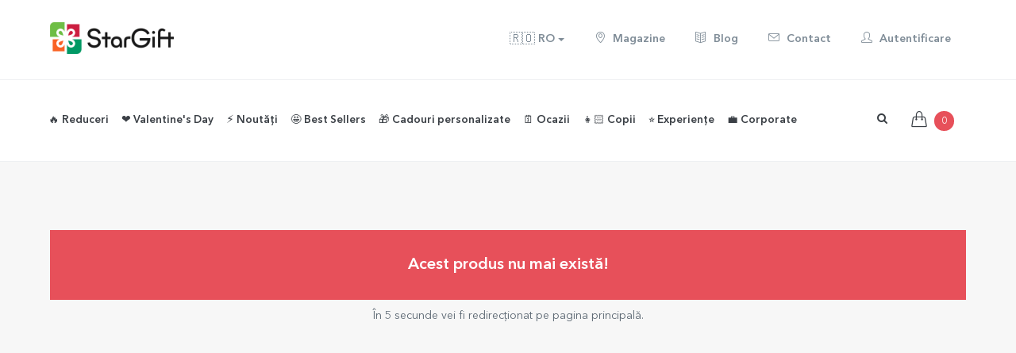

--- FILE ---
content_type: text/html; charset=UTF-8
request_url: https://www.stargift.ro/cadouri/husa-silicon-personalizata-samsung-galaxy-s7-alpaca.html
body_size: 16745
content:
<!DOCTYPE html>

<!--[if IE 9]> <html lang="ro" class="ie9"> <![endif]-->
<!--[if !IE]><!-->
<html lang="ro">
    <!--<![endif]-->
    <!-- BEGIN HEAD -->

    <head>
        <meta charset="utf-8" />
                
        <BASE href="//www.stargift.ro/">
        <meta property="fb:app_id" content="961074817280193"/>
        <meta http-equiv="X-UA-Compatible" content="IE=edge">
        <meta name="viewport" content="width=device-width, initial-scale=1, maximum-scale=1, user-scalable=no"/>
        <meta name="apple-mobile-web-app-capable" content="yes">
        <meta name="apple-mobile-web-app-status-bar-style" content="black">
        <meta http-equiv="Content-type" content="text/html; charset=utf-8">
        <meta content="" name="description" />
        <meta name="google-site-verification" content="mikZ4haI6q3Pex5e6zbvlogQuELQgakr4vqGYEldnfY" />
        <meta name="robots" content="NOYDIR,NOODP">
        <meta name="title" content="">

        
        <link rel="apple-touch-icon" sizes="57x57" href="images/icons/star57_57.png">
        <link rel="apple-touch-icon" sizes="60x60" href="images/icons/star60_60.png">
        <link rel="apple-touch-icon" sizes="76x76" href="images/icons/star76_76.png">
        <link rel="apple-touch-icon" sizes="114x114" href="images/icons/star114_114.png">
        <link rel="apple-touch-icon" sizes="120x120" href="images/icons/star120_120.png">
        <link rel="apple-touch-icon" sizes="144x144" href="images/icons/star144_144.png">
        <link rel="apple-touch-icon" sizes="152x152" href="images/icons/star152_152.png">
        <link rel="apple-touch-icon" sizes="180x180" href="images/icons/star180_180.png">

        <link rel="icon" type="image/png" href="images/icons/favicon.png" sizes="32x32">
        <link rel="icon" type="image/png" href="images/icons/favicon.png" sizes="32x32">
        <link rel="icon" type="image/png" href="images/icons/favicon.png" sizes="32x32">
        <link rel="icon" type="image/png" href="images/icons/favicon.png" sizes="32x32">

        
        <!-- BEGIN GLOBAL MANDATORY STYLES -->
        <link rel="stylesheet" href="css/lineawesome/1.3.0/css/line-awesome.min.css">
        <link href='/font2css.php?family=avenirv1' rel='stylesheet' type='text/css'>
                

        
        <link href="assets/plugins/socicon/socicon.css" rel="stylesheet" type="text/css" />
                    <link href="assets/plugins/bootstrap-social/bootstrap-social.css?v=1737718182" rel="stylesheet" type="text/css" />
                <!-- <link href="assets/plugins/font-awesome/css/font-awesome.min.css" rel="stylesheet" type="text/css" /> -->
        <link rel="stylesheet" href="https://maxcdn.bootstrapcdn.com/font-awesome/4.7.0/css/font-awesome.min.css">
        <!-- <link rel="stylesheet" href="https://cdn.jsdelivr.net/npm/@fortawesome/fontawesome-free@6.2.0/css/fontawesome.min.css" integrity="sha384-z4tVnCr80ZcL0iufVdGQSUzNvJsKjEtqYZjiQrrYKlpGow+btDHDfQWkFjoaz/Zr" crossorigin="anonymous"> -->
        <!-- <link rel="stylesheet" href="https://cdnjs.cloudflare.com/ajax/libs/Swiper/4.0.7/css/swiper.min.css"> -->
                    <!-- <link rel="stylesheet" href="https://cdn.jsdelivr.net/npm/swiper@4.0.7/dist/css/swiper.min.css"> -->
            <link rel="stylesheet" href="https://cdn.jsdelivr.net/npm/swiper@11/swiper-bundle.min.css"/>
                            <link rel="stylesheet" href="https://cdn.jsdelivr.net/npm/select2@4.0.3/dist/css/select2.min.css"/>
                <link href="assets/plugins/simple-line-icons/simple-line-icons.css" rel="stylesheet" type="text/css" />
        <!-- <link href="assets/plugins/animate/animate.min.css" rel="stylesheet" type="text/css" /> -->
        <!-- <link href="assets/plugins/bootstrap/css/bootstrap.min.css" rel="stylesheet" type="text/css" /> -->
        <link href="assets/plugins/bootstrap-3.4.1-dist/css/bootstrap.min.css" rel="stylesheet" type="text/css" />
        <!-- END GLOBAL MANDATORY STYLES -->
        <!-- BEGIN: BASE PLUGINS  -->
<!--        <link href="assets/plugins/revo-slider/css/settings.css" rel="stylesheet" type="text/css" />
        <link href="assets/plugins/cubeportfolio/css/cubeportfolio.min.css" rel="stylesheet" type="text/css" />-->
                <link href="assets/plugins/fancybox/jquery.fancybox.css" rel="stylesheet" type="text/css" />
        <link href="assets/plugins/slider-for-bootstrap/css/slider.css" rel="stylesheet" type="text/css" />
        
        	
        <!-- END: BASE PLUGINS -->
        <!-- BEGIN THEME STYLES -->
        <link href="assets/base/css/plugins.css?v=1737718181" rel="stylesheet" type="text/css" />

                    <link href="assets/base/css/components.css?v=1769418625" id="style_components" rel="stylesheet" type="text/css" />
                <link href="assets/base/css/custom.css?v=1769192213" rel="stylesheet" type="text/css" />
                <link href="assets/base/css/themes/red2.css" rel="stylesheet" id="style_theme" type="text/css" />
        <link href="css/font-awesome-animation.min.css" rel="stylesheet" >
                <link rel="stylesheet" href="js/photoswipe/dist/photoswipe.css">
        <link href="css/sweetalert2.css?v=1737718182" rel="stylesheet"> 
        
        <link href="js/bootstrap-datepicker/dist/css/bootstrap-datepicker3.css" rel="stylesheet" type="text/css" />
        
        <link rel="stylesheet" type="text/css" href="css/awesome-bootstrap-checkbox.css?v=1737718182">
                    <link rel="stylesheet" type="text/css" href="css/uploadpoze.css?v=1764163614">
                
            
        <link rel="stylesheet" type="text/css" href="css/ilibrary.css?v=1737718182">
        <link rel="stylesheet" href="js/CookieNoticePro/cookienoticepro.style.css?v=1742305233">
        <link rel="stylesheet" href="https://cdn.jsdelivr.net/npm/bootstrap-select@1.10.0/dist/css/bootstrap-select.min.css">
        <link rel="stylesheet" type="text/css" href="css/produs.css?v=1743710103">
        
        
     
        
        <!-- END THEME STYLES -->
        <link rel="shortcut icon" href="favicon.ico" /> 
        <link rel="shortcut icon" href="favicon.ico" type="image/x-icon">
        <link rel="icon" href="favicon.ico" type="image/x-icon">
        <!-- Google Tag Manager -->
        <script>(function(w,d,s,l,i){w[l]=w[l]||[];w[l].push({'gtm.start':
        new Date().getTime(),event:'gtm.js'});var f=d.getElementsByTagName(s)[0],
        j=d.createElement(s),dl=l!='dataLayer'?'&l='+l:'';j.async=true;j.src=
        'https://www.googletagmanager.com/gtm.js?id='+i+dl;f.parentNode.insertBefore(j,f);
        })(window,document,'script','dataLayer','GTM-TCGB5ZS');</script>
        <!-- End Google Tag Manager -->
        <script>
            // Define dataLayer and the gtag function.
            window.dataLayer = window.dataLayer || [];
            function gtag(){dataLayer.push(arguments);}
            
            // Set default consent to 'denied' as a placeholder
            gtag('consent', 'default', {
            'ad_storage': 'denied',
            'ad_user_data': 'denied',
            'ad_personalization': 'denied',
            'analytics_storage': 'denied'
            });
        </script>
        <!-- Facebook Pixel Code -->
        <script>
        !function(f,b,e,v,n,t,s){if(f.fbq)return;n=f.fbq=function(){n.callMethod?
        n.callMethod.apply(n,arguments):n.queue.push(arguments)};if(!f._fbq)f._fbq=n;
        n.push=n;n.loaded=!0;n.version='2.0';n.queue=[];t=b.createElement(e);t.async=!0;
        t.src=v;s=b.getElementsByTagName(e)[0];s.parentNode.insertBefore(t,s)}(window,
        document,'script','https://connect.facebook.net/en_US/fbevents.js');

        fbq('init', '1114645588586999');
        fbq('track', "PageView");
        </script>
        <noscript><img height="1" width="1" style="display:none"
        src="https://www.facebook.com/tr?id=1114645588586999&ev=PageView&noscript=1"
        /></noscript>
        <!-- End Facebook Pixel Code -->

        <!-- TikTok Pixel Code Start -->
        <script>
        !function (w, d, t) {
        w.TiktokAnalyticsObject=t;var ttq=w[t]=w[t]||[];ttq.methods=["page","track","identify","instances","debug","on","off","once","ready","alias","group","enableCookie","disableCookie","holdConsent","revokeConsent","grantConsent"],ttq.setAndDefer=function(t,e){t[e]=function(){t.push([e].concat(Array.prototype.slice.call(arguments,0)))}};for(var i=0;i<ttq.methods.length;i++)ttq.setAndDefer(ttq,ttq.methods[i]);ttq.instance=function(t){for(
        var e=ttq._i[t]||[],n=0;n<ttq.methods.length;n++)ttq.setAndDefer(e,ttq.methods[n]);return e},ttq.load=function(e,n){var r="https://analytics.tiktok.com/i18n/pixel/events.js",o=n&&n.partner;ttq._i=ttq._i||{},ttq._i[e]=[],ttq._i[e]._u=r,ttq._t=ttq._t||{},ttq._t[e]=+new Date,ttq._o=ttq._o||{},ttq._o[e]=n||{};n=document.createElement("script")
        ;n.type="text/javascript",n.async=!0,n.src=r+"?sdkid="+e+"&lib="+t;e=document.getElementsByTagName("script")[0];e.parentNode.insertBefore(n,e)};


        ttq.load('D4QP07JC77U62PKDDOD0');
        ttq.page();
        }(window, document, 'ttq');
        </script>
        <!-- TikTok Pixel Code End -->
        
        
        <script type="text/javascript" src="js/pace.min.js"></script>

        <script>
            var csrf_token = '15b1866fec365df3846f4f504a18f01cc1f5a3ed0a092292bcd2bf5004243b9dc6c58e';
            
var text_SessionLanguage = 'ro';
var text_autofill_title = "Ești sigur că dorești autoaranjare?";
var text_autofill_text = "aranjarea făcută de tine se va înlocui aleator cu poze dintre cele încărcarte";
var text_autofill_confirm = "autofill_confirm";
var text_imokay = "Am înțeles, sunt OK";
var text_cancel = "Anulare";
var text_autofill_cancel = "autofill_cancel";
var text_select_locality = "Alege o localitate";
var text_select_street = "Alege o stradă";
var text_no_results = "Nu am găsit nicio localitate";
var text_ok_understood = "OK, am înțeles";
var text_select_pickup_location = "Te rugăm să alegi locația de unde dorești să ridici comanda.";
var text_select_payment_method = "Te rugăm să alegi metoda de plată.";
var text_priority_processing_info = "Comanda îți este procesată cu prioritate, ridici comanda când dorești în timpul programului de lucru.";
var text_my_address_info = "Comanzi pentru tine sau oferi cadourile personal. Pentru a livra la o alta adresă, bifează opțiunea următoare.";
var text_other_address_info = "Livrăm coletul la adresa specificată mai jos, factura o primești doar tu, te notificăm doar pe tine de statusul comenzii.";
var textImageTooSmall = "Imagine prea mică";
var textImageSelectionHas = "Imaginea / selecția ta are: ";
var textOptimalSize = "Dimensiune optimă: ";
var textMinimumSize = "dimensiune minimă: ";
var textConfirmNoOtherImage = "Ești sigur că nu găsești o altă imagine?";
var textResizeMayReduceQuality = "redimensionarea poate scădea calitatea printului";
var textConfirmOkNoOther = "Sunt OK, nu am alta";
var textSearchOtherPhoto = "Caut altă poză";
var textSelectCollageZone = "Te rugăm să alegi zona din colaj unde dorești să folosești această imagine.";
var textZoneTextOnly = "Zona selectată se poate personaliza doar cu text. Alege o altă zonă din colaj pentru poză.";
var textNoImagePersonalization = "Acest model nu se personalizează cu imagini. Poți folosi imaginea pe alte modele de produse.";
var textOkUnderstood = "OK, am înțeles";
var textConfirmDeleteAllImages = "Sigur dorești să ștergi toate imaginile?";
var textMakeSureNoNeed = "asigură-te că nu mai ai nevoie de ele în colajele tale.";
var textConfirmOkDone = "Sunt OK, am terminat";
var textNotYet = "Încă nu";
var textMaxImagesError = "Se pot încărca maxim câte 15 imagini o dată. Tu ai selectat";
var textImagesSelected = "imagini.";
var textCollageImagesPlaced1 = "Ai pus în colaj ";
var textCollageImagesPlaced2 = " din ";
var textCollageImagesPlaced3 = " imagini necesare.";
var textCollageClickToReplace = "Te rog să faci click pe imaginea selectată cu roșu și apoi click pe poza adaugată de tine cu care vrei să o înlocuiești.";
var textCollageTextNotCompleted = "Nu ai completat și confirmat textul acestui colaj.";
var textCollageClickToCompleteText = "Te rog să faci click pe textul selectat, completează și confirmă textul de personalizat.";
var textDuplicateImageSingular = "O imagine se repetă. Poți să verifici dacă e necesar.";
var textDuplicateImagePlural1 = "Sunt ";
var textDuplicateImagePlural2 = " imagini care se repetă. Poți să verifici dacă e necesar.";
        </script>
        
        
    </head>
       <body class='c-layout-header-fixed c-layout-header-mobile-fixed  single-menu-line '>   
    <!-- Google Tag Manager (noscript) -->
    <noscript><iframe src="https://www.googletagmanager.com/ns.html?id=GTM-TCGB5ZS"
    height="0" width="0" style="display:none;visibility:hidden"></iframe></noscript>
    <!-- End Google Tag Manager (noscript) -->


<!-- <script>
  var instagramAPP = '865059640915804';  
  window.fbAsyncInit = function() {
    FB.init({
      appId      : '961074817280193',
      xfbml      : true,
      cookie     : true,
      status     : true, // check login status
      version    : 'v9.0'
    });
    FB.AppEvents.logPageView();   
  };

  (function(d, s, id){
     var js, fjs = d.getElementsByTagName(s)[0];
     if (d.getElementById(id)) {return;}
     js = d.createElement(s); js.id = id;
     js.src = "//connect.facebook.net/ro_RO/sdk.js";
     fjs.parentNode.insertBefore(js, fjs);
   }(document, 'script', 'facebook-jssdk'));
</script>   -->

<!-- BEGIN: LAYOUT/HEADERS/HEADER-1 -->
        <!-- BEGIN: HEADER -->
        <header class="c-layout-header c-layout-header-4 c-layout-header-default-mobile" data-minimize-offset="30">
                        <div class="c-topbar-brand c-bg-white  full-border-bottom  hidden-xs hidden-sm">
                <div class="container">
                    <div class="c-brand c-pull-left ">
                                
                        <a href="/" class="c-logo">
                            <picture>
                                <source srcset="images/StarGift-Logo_100px_final.webp"  type='image/webp'>
                                <source srcset="images/StarGift-Logo_100px_final.png"  type='image/png'> 
                                <img src="images/StarGift-Logo_100px_final.png" style="height: 40px;" alt="StarGift" class="c-desktop-logo">
                            </picture>
                            <picture>
                                <source srcset="images/StarGift-Logo_100px_final.webp"  type='image/webp'>
                                <source srcset="images/StarGift-Logo_100px_final.png"  type='image/png'> 
                                <img src="images/StarGift-Logo_100px_final.png" style="height: 40px;" alt="StarGift" class="c-desktop-logo-inverse">
                            </picture>
                            
                        </a>
                    </div>
                    <nav class="c-top-menu pull-right ">
                        <ul class="nav navbar-nav c-theme-nav c-links-top">
                                                        <li class="dropdown country-selector">
                                <a href="#" class="dropdown-toggle c-btn btn-no-focus c-btn-header c-font-grey-soft btn btn-sm c-btn-circle c-font-14" data-toggle="dropdown" role="button" aria-expanded="false">
                                    <span class="country-flag">🇷🇴</span> RO <span class="caret"></span>
                                </a>
                                <ul class="dropdown-menu" role="menu">
                                                                        <li class="active"><a href="https://www.stargift.ro/cadouri/husa-silicon-personalizata-samsung-galaxy-s7-alpaca.html">🇷🇴 România</a></li>
                                                                        <li class=""><a href="https://www.stargift.hu/cadouri/husa-silicon-personalizata-samsung-galaxy-s7-alpaca.html">🇭🇺 Magyarország</a></li>
                                                                        <li class=""><a href="https://www.stargift.bg/cadouri/husa-silicon-personalizata-samsung-galaxy-s7-alpaca.html">🇧🇬 България</a></li>
                                                                        <li class=""><a href="https://www.stargift.com/cadouri/husa-silicon-personalizata-samsung-galaxy-s7-alpaca.html">🌍 International</a></li>
                                                                    </ul>
                            </li>
                                                        <li>
                                <a href="/magazine.html" class='c-btn btn-no-focus c-btn-header c-font-grey-soft btn btn-sm c-btn-circle c-font-14'>
                                                <i class='icon-location-pin'></i> Magazine</a>
                            </li>
                                                        <li>
                                <a href="/blog.html" class='c-btn btn-no-focus c-btn-header c-font-grey-soft btn btn-sm c-btn-circle c-font-14'>
                                                <i class='icon-book-open'></i> Blog</a>
                            </li>
                            <li>
                                <a href="/contact.html" class='c-btn btn-no-focus c-btn-header c-font-grey-soft btn btn-sm c-btn-circle c-font-14'>
                                                <i class='icon-envelope'></i> Contact</a>
                            </li>
                            <li>

                                    <a href='#login-form' data-toggle='modal' class='c-btn c-font-grey-soft btn-no-focus c-btn-header btn btn-sm c-btn-circle c-font-14'>
                                            <i class='icon-user'></i> Autentificare</a>                            </li>        
                        </ul>       
                    </nav>
                </div>
            </div>
            <div class="c-navbar c-bg-white c-navbar-menu full-border-bottom ">                
            <div class="container">
                    <!-- BEGIN: BRAND -->
                    <div class="c-navbar-wrapper clearfix">
                        <div class="c-brand c-pull-left">
                            <button class="c-hor-nav-toggler" aria-label="Main Menu" type="button" data-target=".c-mega-menu">
                            <i class="menuON fa fa-bars"></i>
                                <i class="menuCLOSE fa fa-times"></i>
                            </button>
                            <a href="/" class="c-logo">
                                <picture>
                                    <source srcset="images/StarGift-Logo_100px_final.webp"  type='image/webp'>
                                    <source srcset="images/StarGift-Logo_100px_final.png"  type='image/png'> 
                                    <img src="images/StarGift-Logo_100px_final.png" style="height: 28px;" alt="StarGift" class="c-mobile-logo"> </a>
                                </picture>
                                <!--
                            <button class="c-topbar-toggler" type="button">
                                <i class="fa fa-ellipsis-v"></i>
                            </button>
                                
                                -->
                                <button class="c-search-toggler" aria-label="Search" type="button" style="margin:5px;">
                                <i class="fa fa-search"></i>
                            </button>
                            <button class="c-cart-toggler" aria-label="Shopping Cart" type="button">
                                <i class="icon-handbag"></i>
                                
                                <span class="c-cart-number c-theme-bg">0</span>
                            </button>
                        </div>
                        <!-- END: BRAND -->
                        <!-- BEGIN: QUICK SEARCH -->
                        <form class="c-quick-search" action="search.html" method="GET">
                            <input type="text" name="term" placeholder="Scrie aici ce vrei sa cauți..." value="" class="form-control" autocomplete="off">
                            <span class="c-theme-link">&times;</span>
                        </form>
                        <!-- SEARCH SUGGESTIONS DROPDOWN -->
                        <div class="search-suggestions-dropdown" style="display:none; position:absolute; left:0; right:0; top:100%; background:#fff; border:1px solid #ddd; border-radius:4px; box-shadow:0 4px 15px rgba(0,0,0,0.15); z-index:9999; max-height:350px; overflow-y:auto;">
                            <div class="suggestions-current-search" style="display:none; padding:12px 15px; border-bottom:1px solid #eee; background:#f9f9f9;">
                                <a href="#" class="current-search-link" style="display:flex; align-items:center; color:#333; text-decoration:none; font-size:14px;">
                                    <i class="fa fa-search" style="margin-right:10px; color:#999;"></i>
                                    <span>Caută "<strong class="current-search-term"></strong>"</span>
                                </a>
                            </div>
                            <div class="suggestions-empty">
                                <div class="suggestions-section trending" style="padding:12px 15px; border-bottom:1px solid #eee;">
                                    <h4 style="font-size:11px; color:#999; text-transform:uppercase; margin:0 0 10px 0; font-weight:600;">Trending</h4>
                                    <ul class="trending-list" style="list-style:none; margin:0; padding:0;"></ul>
                                </div>
                                <div class="suggestions-section recent" style="padding:12px 15px;">
                                    <h4 style="font-size:11px; color:#999; text-transform:uppercase; margin:0 0 10px 0; font-weight:600;">Căutări recente</h4>
                                    <ul class="recent-list" style="list-style:none; margin:0; padding:0;"></ul>
                                </div>
                            </div>
                            <div class="suggestions-typing" style="display:none;">
                                <div class="suggestions-section categories" style="display:none; padding:12px 15px; border-bottom:1px solid #eee;">
                                    <h4 style="font-size:11px; color:#999; text-transform:uppercase; margin:0 0 10px 0; font-weight:600;">Categorii</h4>
                                    <ul class="categories-list" style="list-style:none; margin:0; padding:0;"></ul>
                                </div>
                                <div class="suggestions-section products" style="padding:12px 15px;">
                                    <h4 style="font-size:11px; color:#999; text-transform:uppercase; margin:0 0 10px 0; font-weight:600;">Produse</h4>
                                    <ul class="products-list" style="list-style:none; margin:0; padding:0;"></ul>
                                </div>
                            </div>
                        </div>
                        <!-- END: QUICK SEARCH -->
                        <!-- BEGIN: HOR NAV -->
                        <!-- BEGIN: LAYOUT/HEADERS/MEGA-MENU -->
                        <!-- BEGIN: MEGA MENU -->
                        <!-- Dropdown menu toggle on mobile: c-toggler class can be applied to the link arrow or link itself depending on toggle mode -->
                        <nav class="c-mega-menu c-pull-left c-mega-menu-light c-mega-menu-dark-mobile  c-fonts-bold">
                            <ul class="nav navbar-nav c-theme-nav">
                                <!-- <li class="">
                                    <a href="/" class="c-btn-icon "><i class="icon-home"></i>
                                        <span class="c-arrow c-toggler"></span>
                                    </a>
                                </li> -->
                                
                                <li class=' '><a href='https://www.stargift.ro/categorie/reduceri.html' class="c-link dropdown-toggle ">🔥 Reduceri
                                        <span class="c-arrow c-toggler"></span>
                                    </a><li class=' '><a href='/categorie/cadouri-de-valentines-day-si-dragobete.html' class="c-link dropdown-toggle ">❤️ Valentine's Day
                                        <span class="c-arrow c-toggler"></span>
                                    </a><ul class="dropdown-menu c-menu-type-mega c-menu-type-classic c-pull-left" style="min-width: auto">
                                                <li>
                                                    <ul class="dropdown-menu c-menu-type-inline"><li><a href="/categorie/cadouri-pentru-iubita.html"  rel='nofollow'>Cadouri pentru iubită </a></li><li><a href="/categorie/cadouri-pentru-iubit.html"  rel='nofollow'>Cadouri pentru iubit </a></li><li><a href="/categorie/aniversari-de-relatie.html"  rel='nofollow'>Cadouri pentru cupluri </a></li><li><a href="/categorie/cani-personalizate-pentru-valentines-day-si-dragobete.html"  rel='nofollow'>Căni personalizate </a></li></ul>
                                                    </li>
                                                    <li>
                                                        <ul class="dropdown-menu c-menu-type-inline"><li><a href="/categorie/cutii-gravate-pentru-valentines-day-si-dragobete.html"  rel='nofollow'>Cutii gravate personalizate </a></li><li><a href="/categorie/dulciuri-personalizate-pentru-valentines-day-si-dragobete.html"  rel='nofollow'>Dulciuri personalizate </a></li><li><a href="https://www.stargift.ro/categorie/experiente-cadou.html"  rel='nofollow'>Experiențe cadou <span class='label label-warning c-font-slim'>NOU</span></a></li><li><a href="/categorie/felicitari-si-carduri-personalizate-pentru-valentines-day-si-dragobete.html"  rel='nofollow'>Felicitări și carduri personalizate </a></li></ul>
                                                    </li>
                                                    <li>
                                                        <ul class="dropdown-menu c-menu-type-inline"><li><a href="/categorie/perne-personalizate-pentru-valentines-day-si-dragobete.html"  rel='nofollow'>Perne personalizate </a></li><li><a href="/categorie/plusuri-personalizate-pentru-valentines-day-si-dragobete.html"  rel='nofollow'>Plușuri personalizate </a></li><li><a href="/categorie/puzzle-uri-personalizate-pentru-valentines-day-si-dragobete.html"  rel='nofollow'>Puzzle-uri personalizate </a></li><li><a href="/categorie/rame-foto-personalizate-pentru-valentines-day-si-dragobete.html"  rel='nofollow'>Rame foto personalizate </a></li></ul>
                                                    </li>
                                                    <li>
                                                        <ul class="dropdown-menu c-menu-type-inline"><li><a href="/categorie/tablouri-pentru-valentines-day-si-dragobete.html"  rel='nofollow'>Tablouri personalizate </a></li><li><a href="https://www.stargift.ro/categorie/tricouri-de-valentines-day/sortare=noutati-descrescator"  rel='nofollow'>Tricouri personalizate <span class='label label-warning c-font-slim'>NOU</span></a></li><li><a href="/categorie/vinuri-personalizate-pentru-valentines-day-si-dragobete.html"  rel='nofollow'>Vinuri personalizate </a></li><li><a href="/categorie/toate-cadourile-de-valentines-day-si-dragobete.html"  rel='nofollow'><b>Toate cadourile personalizate</b> </a></li></ul>
                                                </li>
                                            </ul>
                                        </li><li class=' '><a href='https://www.stargift.ro/categorie/noutati/sortare=noutati-descrescator' class="c-link dropdown-toggle ">⚡️ Noutăți
                                        <span class="c-arrow c-toggler"></span>
                                    </a><li class=' '><a href='/categorie/best-sellers.html' class="c-link dropdown-toggle ">🤩 Best Sellers
                                        <span class="c-arrow c-toggler"></span>
                                    </a><li class=' '><a href='javascript:;' class="c-link dropdown-toggle c-toggler ">🎁 Cadouri personalizate
                                    <span class="c-arrow "></span>
                                </a><ul class="dropdown-menu c-menu-type-mega c-menu-type-fullwidth c-pull-left" style="min-width: auto">
                                                <li>
                                                    <ul class="dropdown-menu c-menu-type-inline"><li><a href="/categorie/cani-personalizate.html"  rel='nofollow'>☕️<b>Căni personalizate</b> </a></li><li><a href="/categorie/accesorii-de-bucatarie-personalizate.html"  rel='nofollow'><b>Accesorii de bucătărie personalizate</b> </a></li><li><a href="/categorie/farfurii-personalizate.html"  rel='nofollow'>🍽️ Farfurii <span class='label label-warning c-font-slim\'></span></a></li><li><a href="/categorie/linguri-si-furculite-personalizate.html"  rel='nofollow'>Linguri și furculițe <span class=\'label label-warning c-font-slim\\\'></span></a></li><li><a href="/categorie/lunch-box-uri-personalizate.html"  rel='nofollow'>Lunch box-uri <span class=\'label label-warning c-font-slim\\\'></span></a></li><li><a href="/categorie/manusi-de-bucatarie-si-accesorii-personalizate.html"  rel='nofollow'>Mănuși și suporturi de oală <span class=\'label label-warning c-font-slim\\\'></span></a></li><li><a href="https://www.stargift.ro/categorie/sorturi-personalizate.html"  rel='nofollow'>Șorțuri personalizate </a></li><li><a href="/categorie/sucitoare-personalizate.html"  rel='nofollow'>Sucitoare <span class=\'label label-warning c-font-slim\\\'></span></a></li><li><a href="/categorie/suport-personalizat-pentru-farfurii.html"  rel='nofollow'>Suporturi textile de farfurii </a></li><li><a href="/categorie/placi-de-ardezie-personalizate.html"  rel='nofollow'>Plăci de ardezie </a></li><li><a href="/categorie/tocatoare-personalizate.html"  rel='nofollow'>Tocătoare  </a></li><li><a href="/categorie/suporturi-personalizate-pentru-pahare.html"  rel='nofollow'>Suporturi pentru pahare </a></li><li><h3>Băuturi și accesorii </h3></li><li><a href="https://www.stargift.ro/categorie/halbe-de-bere-personalizate.html"  rel='nofollow'>🍺 Halbe de bere  </a></li><li><a href="/categorie/bere-personalizata.html"  rel='nofollow'>Bere </a></li><li><a href="https://www.stargift.ro/categorie/desfacatoare-si-tirbusoane-personalizate.html"  rel='nofollow'>Desfăcătoare și tirbușoane  </a></li><li><a href="/categorie/cutii-de-bere-personalizate.html"  rel='nofollow'>Cutii de bere <span class=\'label label-warning c-font-slim\\\'></span></a></li><li><a href="/categorie/cutii-de-vin-personalizate.html"  rel='nofollow'>Cutii de vin <span class=\'label label-warning c-font-slim\\\'></span></a></li><li><a href="/categorie/vinuri-personalizate.html"  rel='nofollow'>🍷 Vinuri și accesorii <span class='label label-warning c-font-slim\'></span></a></li><li><a href="/categorie/sticle-de-buzunar-personalizate.html"  rel='nofollow'>Sticle de buzunar <span class=\'label label-warning c-font-slim\\\'></span></a></li></ul>
                                                    </li>
                                                    <li>
                                                        <ul class="dropdown-menu c-menu-type-inline"><li><a href="/categorie/termosuri-personalizate.html"  rel='nofollow'>Termosuri <span class='label label-warning c-font-slim'>NOU</span></a></li><li><h3>Textile personalizate </h3></li><li><a href="https://www.stargift.ro/categorie/body-uri-personalizate-pentru-copii.html"  rel='nofollow'>👶🏻 Body-uri pentru copii </a></li><li><a href="/categorie/perne-decorative-personalizate.html"  rel='nofollow'>Perne <span class=\'label label-warning c-font-slim\\\'></span></a></li><li><a href="/categorie/plusuri-personalizate.html"  rel='nofollow'>Plușuri  <span class='label label-warning c-font-slim'>NOU</span></a></li><li><a href="/categorie/tricouri-personalizate.html"  rel='nofollow'>👕 Tricouri </a></li><li><a href="/categorie/prosoape-si-bavetele-personalizate.html"  rel='nofollow'>Prosoape și bavețele </a></li><li><a href="https://www.stargift.ro/categorie/lavete-pentru-curatare-ecrane-ochelari-personalizate.html"  rel='nofollow'>Lavete pentru curățare ecrane personalizate <span class='label label-warning c-font-slim'>NOU</span></a></li><li><h3><b>Sacoșe și genți</b> </h3></li><li><a href="/categorie/genti-de-plaja-personalizate.html"  rel='nofollow'>Genți de plajă <span class=\'label label-warning c-font-slim\\\'></span></a></li><li><a href="/categorie/gentute-personalizate-pentru-accesorii.html"  rel='nofollow'>Gentuțe pentru accesorii </a></li><li><a href="/categorie/sacose-personalizate.html"  rel='nofollow'>🛍️ Sacoșe  </a></li><li><a href="/categorie/rucsacuri-personalizate.html"  rel='nofollow'>Rucsacuri </a></li><li><a href="/categorie/saculeti-si-saci-personalizati.html"  rel='nofollow'>Săculeți și saci </a></li><li><a href="/categorie/printare-poze-personalizate.html"  rel='nofollow'><b>Printare poze</b> </a></li><li><a href="https://www.stargift.ro/categorie/carduri-aluminiu-personalizate-fata-verso.html"  rel='nofollow'>Carduri aluminiu <span class='label label-warning c-font-slim'>NOU</span></a></li><li><a href="/categorii/poze-personalizate.html" ><i class='icon-camera'></i> Print fotografii </a></li><li><a href="/categorii/magneti-personalizati.html" ><i class='icon-magnet'></i> Magneți personalizați </a></li><li><a href="/categorii/cutii-cu-amintiri/sortare=noutati-descrescator" >Cutii cu amintiri </a></li><li><a href="/categorii/tablouri-personalizate.html" >🖼️ <b>  Tablouri personalizate</b> </a></li></ul>
                                                    </li>
                                                    <li>
                                                        <ul class="dropdown-menu c-menu-type-inline"><li><a href="https://www.stargift.ro/categorie/postere-pentru-perete.html"  rel='nofollow'>Postere pentru perete </a></li><li><a href="https://www.stargift.ro/categorie/tablouri-canvas.html"  rel='nofollow'>Tablouri canvas personalizate </a></li><li><a href="/categorii/rame-foto-personalizate.html" >Rame foto personalizate </a></li><li><a href="https://www.stargift.ro/categorie/lampa-LED-personalizata.html"  rel='nofollow'>✨ Lampă LED personalizată </a></li><li><a href="/categorie/puzzle-personalizat.html"  rel='nofollow'>🧩 Puzzle personalizat </a></li><li><h3><b>Accesorii de birou</b> </h3></li><li><a href="https://www.stargift.ro/categorie/carti-de-vizita-aluminiu-personalizate.html"  rel='nofollow'>Cărți de vizită <span class='label label-warning c-font-slim'>NOU</span></a></li><li><a href="/categorie/globuri-de-birou-personalizate.html"  rel='nofollow'>🔮 Globuri de birou </a></li><li><a href="/categorie/mouse-pad-uri-personalizate.html"  rel='nofollow'>Mouse pad-uri </a></li><li><a href="/categorie/notebook-uri-personalizate.html"  rel='nofollow'>📒 Notebook-uri </a></li><li><a href="/categorii/suporturi-pentru-mesaj-personalizate.html" >Suporturi pentru mesaj </a></li><li><a href="https://www.stargift.ro/categorie/suporturi-personalizate-pentru-creioane.html"  rel='nofollow'>✏️ Suporturi pentru creioane </a></li><li><a href="/categorie/penare-personalizate.html"  rel='nofollow'>Penare personalizate </a></li><li><h3><b> Accesorii metalice</b> </h3></li><li><a href="/categorii/brelocuri-personalizate.html" >Brelocuri </a></li><li><a href="/categorie/insigne-personalizate.html"  rel='nofollow'>🟣 Insigne metalice </a></li><li><a href="/categorie/medalii-personalizate.html"  rel='nofollow'>Medalii </a></li><li><a href="/categorie/suporturi-personalizate-pentru-geanta.html"  rel='nofollow'>Suporturi pentru geantă </a></li><li><h3><b>Accesorii și împachetare</b> </h3></li><li><a href="https://www.stargift.ro/categorie/accesorii-si-decoratiuni-petrecere.html"  rel='nofollow'>Accesorii și decorațiuni petrecere </a></li></ul>
                                                    </li>
                                                    <li>
                                                        <ul class="dropdown-menu c-menu-type-inline"><li><a href="/categorii/cutii-de-cadou-din-lemn.html" >Cutii de cadou din lemn </a></li><li><a href="/categorie/hartie-de-impachetat-cadouri-personalizata.html"  rel='nofollow'>🎁 Hârtie de împachetat <span class='label label-warning c-font-slim'>NOU</span></a></li><li><a href="/categorie/pungi-si-cutii-de-cadouri.html"  rel='nofollow'>Pungi și cutii de cadouri </a></li><li><h3><b> Articole pentru casă</b> </h3></li><li><a href="/categorii/ceasuri-personalizate.html" ><i class='icon-clock'></i> Ceasuri de perete </a></li><li><a href="/categorie/covorase-de-intrare-personalizate.html"  rel='nofollow'>Covorașe de intrare de interior </a></li><li><a href="/categorie/ornamente-personalizate-din-sticla.html"  rel='nofollow'>Ornamente din sticlă </a></li><li><h3><b>Produse din piele</b> </h3></li><li><a href="/categorie/agende-personalizate.html"  rel='nofollow'>Agende </a></li><li><a href="/categorie/bratari-din-piele-personalizate.html"  rel='nofollow'>Brățări din piele </a></li><li><a href="https://www.stargift.ro/categorie/portofele-din-piele-personalizate.html"  rel='nofollow'>Portofele din piele </a></li><li><h3>🗓️ <b>Calendare, postere și alte printuri</b> </h3></li><li><a href="/categorii/calendare-personalizate.html" ><i class='icon-calendar'></i> Calendare și postere calendar </a></li><li><a href="/categorie/semne-de-carte-personalizate.html"  rel='nofollow'>Semne de carte  </a></li><li><a href="/categorie/orare-si-etichete-scolare.html"  rel='nofollow'>Orare și etichete școlare </a></li><li><a href="/categorie/stickere-personalizate.html"  rel='nofollow'>Stickere personalizate </a></li><li><a href="/categorie/experiente-cadou.html"  rel='nofollow'><i class=' icon-star'></i> <b>Experiențe cadou</b> <span class='label label-warning c-font-slim'>NOU</span></a></li><li><a href="/categorie/dulciuri-si-bomboane-personalizate.html"  rel='nofollow'>🍫 <b>Ciocolată și cutii bomboane</b> </a></li><li><a href="/categorie/felicitari-si-carduri.html"  rel='nofollow'><i class='icon-book-open'></i> <b>Felicitări și carduri</b> </a></li><li><h3><b>Alte cadouri personalizate</b> </h3></li></ul>
                                                    </li>
                                                    <li>
                                                        <ul class="dropdown-menu c-menu-type-inline"><li><a href="https://www.stargift.ro/categorie/kendame-personalizate.html"  rel='nofollow'>Kendame personalizate <span class='label label-warning c-font-slim'>NOU</span></a></li><li><a href="https://www.stargift.ro/categorie/aparatori-personalizate-de-fotbal.html"  rel='nofollow'>⚽️ Apărători de fotbal <span class='label label-warning c-font-slim'>NOU</span></a></li><li><a href="/categorie/bratari-personalizate.html"  rel='nofollow'> <i class='icon-diamond'></i> Brățări <span class=\'label label-warning c-font-slim\\\'></span></a></li><li><a href="https://www.stargift.ro/categorie/cadouri-personalizate-cu-cod-qr.html"  rel='nofollow'>Cadouri cu cod QR </a></li><li><a href="/categorie/cadouri-cu-kit-uri-plantabile-personalizate/sortare=noutati-descrescator"  rel='nofollow'>Cadouri cu kit-uri plantabile </a></li><li><a href="https://www.stargift.ro/categorie/ornamente-din-sticla-cu-flori-prezervate-personalizate.html"  rel='nofollow'>💐 Ornamente cu flori prezervate <span class='label label-warning c-font-slim'>NOU</span></a></li><li><a href="https://www.stargift.ro/categorie/cadouri-personalizate-cu-grafica-ta.html?produse=62"  rel='nofollow'>Cadouri cu grafica ta <span class='label label-warning c-font-slim'>NOU</span></a></li><li><a href="/categorie/parasolare-auto-personalizate.html"  rel='nofollow'>Parasolare auto </a></li><li><a href="/categorie/slapi-personalizati.html"  rel='nofollow'>Șlapi personalizați <span class=\'label label-warning c-font-slim\\\'></span></a></li><li><a href="/categorii/cadouri-personalizate.html" >Toate cadourile personalizate <span class="myOrange"><i class="fa fa-th-large"></i></span></a></li><li><a href="https://www.stargift.ro/categorie/cadouri-personalizate-sub-licenta-oficiala-fc-rapid-1923.html"  rel='nofollow'><b>Toate cadourile sub licență oficială - FC Rapid 1923</b> </a></li><li><a href="https://www.stargift.ro/categorie/cadouri-personalizate-sub-licenta-oficiala-tralala.html"  rel='nofollow'><b>Cadouri personalizate sub licență oficială TraLaLa </b> </a></li><li><a href="https://www.stargift.ro/categorie/cadouri-gata-de-oferit.html"  rel='nofollow'><b>Cadouri gata de dăruit</b> </a></li><li><a href="https://www.stargift.ro/categorie/cadouri-personalizate-x-flick-domnul-rima.html"  rel='nofollow'>Cadouri personalizate x Flick Domnul Rimă </a></li><li><a href="https://www.stargift.ro/categorie/cadouri-corporate.html"  rel='nofollow'>💼 <b>Cadouri corporate</b> </a></li><li><a href="https://www.stargift.ro/categorie/cadouri-personalizate-in-trend.html"  rel='nofollow'>Cadouri în trend <span class='label label-warning c-font-slim'>NOU</span></a></li></ul>
                                                </li>
                                            </ul>
                                        </li><li class=' '><a href='/categorii/ocazii.html' class="c-link dropdown-toggle ">🗓️ Ocazii
                                        <span class="c-arrow c-toggler"></span>
                                    </a><ul class="dropdown-menu c-menu-type-mega c-menu-type-fullwidth c-pull-right" style="min-width: auto">
                                                <li>
                                                    <ul class="dropdown-menu c-menu-type-inline"><li><a href="/categorie/cadouri-pentru-anul-nou/sortare=noutati-descrescator"  rel='nofollow'>Cadouri pentru Anul Nou </a></li><li><a href="/categorie/cadouri-de-valentines-day-si-dragobete.html"  rel='nofollow'>Cadouri de Valentine's Day și Dragobete </a></li><li><a href="categorie/cadouri-de-1-martie.html"  rel='nofollow'>Cadouri de 1 Martie </a></li><li><a href="/categorie/cadouri-de-8-martie.html"  rel='nofollow'>Cadouri de 8 Martie </a></li><li><a href="categorie/cadouri-de-paste.html"  rel='nofollow'>Cadouri de Paște </a></li><li><a href="/categorie/cadouri-zi-onomastica/sortare=noutati-descrescator"  rel='nofollow'>Cadouri de Sf. C-tin și Elena </a></li><li><a href="/categorie/cadouri-de-zi-de-nastere-pentru-copii.html"  rel='nofollow'>Cadouri de Ziua Copilului </a></li><li><a href="/categorie/cadouri-de-sfanta-maria.html"  rel='nofollow'>Cadouri de Sf. Maria </a></li><li><a href="/categorii/cadouri-de-halloween.html" >Cadouri de Halloween </a></li><li><a href="/categorie/cadouri-zi-onomastica/sortare=noutati-descrescator"  rel='nofollow'>Cadouri de Sf. Mihail și Gavril </a></li><li><a href="/categorie/cadouri-pentru-sfantul-andrei/sortare=noutati-descrescator"  rel='nofollow'>Cadouri de Sf. Andrei </a></li><li><a href="https://www.stargift.ro/categorie/cadouri-personalizate-pentru-1-decembrie/sortare=noutati-descrescator"  rel='nofollow'>Cadouri de 1 Decembrie <span class='label label-warning c-font-slim'>NOU</span></a></li><li><a href="categorie/cadouri-de-mos-nicolae/sortare=noutati-descrescator"  rel='nofollow'>Cadouri de Moș Nicolae </a></li></ul>
                                                    </li>
                                                    <li>
                                                        <ul class="dropdown-menu c-menu-type-inline"><li><a href="/categorie/cadouri-de-craciun.html"  rel='nofollow'>Cadouri de Crăciun </a></li><li><a href="/categorie/cadouri-zi-onomastica/sortare=noutati-descrescator"  rel='nofollow'>Cadouri de Sf. Vasile </a></li><li><a href="/categorie/cadouri-pentru-sfantul-ioan/sortare=noutati-descrescator"  rel='nofollow'>Cadouri de Sf. Ioan </a></li><li><a href="https://www.stargift.ro/categorie/cadouri-si-accesorii-de-birou.html"  rel='nofollow'>Cadouri și accesorii de birou 2026 <span class='label label-warning c-font-slim'>NOU</span></a></li><li><a href="https://www.stargift.ro/categorie/cadouri-amuzante/sortare=noutati-descrescator"  rel='nofollow'>Cadouri amuzante <span class='label label-warning c-font-slim'>NOU</span></a></li><li><h3>Evenimente </h3></li><li><a href="https://www.stargift.ro/categorie/cadouri-de-zi-de-nastere.html"  rel='nofollow'>Cadouri de zi de naștere </a></li><li><a href="/categorie/cadouri-de-sfarsit-de-an.html"  rel='nofollow'><i class='icon-graduation'></i> Cadouri de sfârșit de an </a></li><li><a href="/categorie/cadouri-pentru-majorat/sortare=noutati-descrescator"  rel='nofollow'>Cadouri pentru majorat </a></li><li><a href="https://www.stargift.ro/categorie/Cadouri-personalizate-pentru-botez.html"  rel='nofollow'>Cadouri pentru botez </a></li><li><a href="https://www.stargift.ro/categorie/cadouri-personalizate-pentru-cerere-in-casatorie/sortare=noutati-descrescator"  rel='nofollow'>Cadouri pentru cerere în căsătorie <span class='label label-warning c-font-slim'>NOU</span></a></li><li><a href="/categorie/cadouri-de-nunta-si-cununie.html"  rel='nofollow'>Cadouri pentru nuntă și cununie </a></li><li><a href="https://www.stargift.ro/categorie/marturii-personalizate-pentru-evenimente/sortare=noutati-descresca"  rel='nofollow'>Mărturii personalizate <span class='label label-warning c-font-slim'>NOU</span></a></li></ul>
                                                    </li>
                                                    <li>
                                                        <ul class="dropdown-menu c-menu-type-inline"><li><a href="/categorie/cadouri-pentru-petrecerea-burlacilor/sortare=noutati-descrescator"  rel='nofollow'>Cadouri pentru petrecerea burlacilor </a></li><li><a href="/categorie/cadouri-pentru-petrecerea-burlacitelor/sortare=noutati-descrescator"  rel='nofollow'>Cadouri pentru petrecerea burlăcițelor </a></li><li><a href="/categorie/aniversari-de-casatorie.html"  rel='nofollow'>Cadouri de aniversare relație </a></li><li><a href="https://www.stargift.ro/categorie/de-pensionare.html"  rel='nofollow'>Cadouri de pensionare </a></li><li><a href="/categorie/cadouri-de-apreciere/sortare=noutati-descrescator"  rel='nofollow'>Cadouri de apreciere </a></li><li><a href="/categorie/back-to-school.html"  rel='nofollow'>Cadouri Back to school </a></li><li><a href="/categorie/casa-noua.html"  rel='nofollow'>Cadouri de casă nouă </a></li><li><h3>Destinatari </h3></li><li><a href="https://www.stargift.ro/categorie/cadouri-de-zi-de-nastere-pentru-copii.html"  rel='nofollow'>Cadouri pentru copii </a></li><li><a href="categorie/cadouri-pentru-nasi/sortare=noutati-descrescator"  rel='nofollow'>Cadouri pentru nași </a></li><li><a href="categorie/cadouri-personalizate-pentru-bunici/sortare=noutati-descrescator"  rel='nofollow'>Cadouri pentru bunici </a></li><li><a href="categorie/cadouri-pentru-parinti/sortare=noutati-descrescator"  rel='nofollow'>Cadouri pentru părinți </a></li><li><a href="categorie/cadouri-pentru-profesori/sortare=noutati-descrescator"  rel='nofollow'>Cadouri pentru profesori </a></li></ul>
                                                    </li>
                                                    <li>
                                                        <ul class="dropdown-menu c-menu-type-inline"><li><a href="categorie/nou-nascuti/sortare=noutati-descrescator"  rel='nofollow'>Cadouri pentru nou născuți </a></li><li><a href="/categorie/cadouri-pentru-iubit.html"  rel='nofollow'>Cadouri personalizate pentru iubit </a></li><li><a href="/categorie/cadouri-pentru-iubita.html"  rel='nofollow'>Cadouri personalizate pentru iubită </a></li><li><a href="https://www.stargift.ro/categorie/cadouri-personalizate-cu-zodii/sortare=noutati-descrescator"  rel='nofollow'>Cadouri pentru zodii <span class='label label-warning c-font-slim'>NOU</span></a></li><li><a href="https://www.stargift.ro/categorie/cadouri-personalizate-meserii/sortare=noutati-descrescator"  rel='nofollow'>Cadouri pentru meserii <span class='label label-warning c-font-slim'>NOU</span></a></li><li><a href="https://www.stargift.ro/categorie/pasionati-de-animale/sortare=noutati-descrescator"  rel='nofollow'>Cadouri pentru iubitorii de animale <span class='label label-warning c-font-slim'>NOU</span></a></li><li><a href="https://www.stargift.ro/categorie/cadouri-personalizate-sub-licenta-oficiala-fc-rapid-1923.html"  rel='nofollow'><b>Cadouri personalizate sub licență oficială - FC Rapid 1923</b> </a></li><li><a href="https://www.stargift.ro/categorie/cadouri-personalizate-sub-licenta-oficiala-tralala.html"  rel='nofollow'><b>Cadouri personalizate sub licență oficială TraLaLa</b> </a></li><li><a href="https://www.stargift.ro/categorie/cadouri-corporate.html"  rel='nofollow'><b>Cadouri corporate</b> </a></li><li><a href="https://www.stargift.ro/categorie/cadouri-personalizate-in-trend.html"  rel='nofollow'>Cadouri în trend <span class='label label-warning c-font-slim'>NOU</span></a></li></ul>
                                                </li>
                                            </ul>
                                        </li><li class=' '><a href='/categorie/cadouri-de-zi-de-nastere-pentru-copii.html' class="c-link dropdown-toggle ">👧🏻 Copii
                                        <span class="c-arrow c-toggler"></span>
                                    </a><li class=' '><a href='/categorie/experiente-cadou.html' class="c-link dropdown-toggle ">⭐️ Experiențe
                                        <span class="c-arrow c-toggler"></span>
                                    </a><li class=' '><a href='https://www.stargift.ro/categorie/cadouri-corporate.html' class="c-link dropdown-toggle ">💼 Corporate
                                        <span class="c-arrow c-toggler"></span>
                                    </a>                                
                                                  
                                <li class="visible-xs visible-sm country-selector-mobile">
                                    <a href="#country-modal" data-toggle="modal" class="c-btn btn-no-focus c-btn-header c-font-grey-soft btn btn-sm c-btn-circle">
                                        <i class="fa fa-globe"></i> 🇷🇴 RO                                    </a>
                                </li>
                                                                <li class="visible-xs visible-sm">
                                    <a href="/magazine.html" class='c-btn btn-no-focus c-btn-header c-font-grey-soft btn btn-sm c-btn-circle'>
                                                    <i class='icon-location-pin'></i> Magazine</a>
                                </li>
                                                                <li class="visible-xs visible-sm">
                                    <a href="/blog.html" class='c-btn btn-no-focus c-btn-header c-font-grey-soft btn btn-sm c-btn-circle'>
                                                    <i class='icon-book-open'></i> Blog</a>
                                </li>
                                <li class="visible-xs visible-sm">
                                    <a href="/contact.html" class='c-btn btn-no-focus c-btn-header c-font-grey-soft btn btn-sm c-btn-circle'>
                                                    <i class='icon-envelope'></i> Contact</a>
                                </li>
                                <li class="visible-xs visible-sm">
                                    <a href='#login-form' data-toggle='modal' class='c-btn btn-no-focus c-btn-header c-font-grey-soft btn btn-sm c-btn-circle'>
                                            <i class='icon-user'></i> Autentificare</a>                                    
                                </li>
                            </ul>
                        </nav>
                        <nav class="c-mega-menu c-pull-right c-mega-menu-light c-mega-menu-dark-mobile  c-fonts-bold">
                            <ul class="nav navbar-nav c-theme-nav">
                                <li class="c-search-toggler-wrapper ">
                                        <a href="#" class="c-btn-icon c-search-toggler ">
                                            <i class="fa fa-search"></i>
                                        </a>
                                    </li>
                                <li class="c-cart-toggler-wrapper ">
                                    <a href="cos-de-cumparaturi.html" class="c-btn-icon c-cart-toggler ">
                                        <i class="icon-handbag c-cart-icon"></i>
                                        
                                        <span class="c-cart-number c-theme-bg nrProduseCos produseCos">0</span>
                                    </a>
                                </li>
                                
                            </ul>
                        </nav>
                        <!-- END: MEGA MENU -->
                        <!-- END: LAYOUT/HEADERS/MEGA-MENU -->
                        <!-- END: HOR NAV -->
                    </div>
                    <!-- BEGIN: LAYOUT/HEADERS/QUICK-CART -->
                    <!-- BEGIN: CART MENU -->
                    <div class="c-cart-menu">
                        <div class="c-cart-menu-title">
                            <p class='c-cart-menu-float-l c-font-sbold'>Coșul tău este gol</p>
                                          <p class='c-cart-menu-float-r c-theme-font c-font-sbold'>
                                            <a href='//www.stargift.ro/categorii/noutati.html' class='btn btn-xs c-btn-dark  c-btn-border-1x'>Vezi ce e nou</a>
                                          </p>                            
                        </div>
                                                
                        
                    </div>
                    <!-- END: CART MENU -->
                    <!-- END: LAYOUT/HEADERS/QUICK-CART -->
                </div>
            </div>
        </header>
        <!-- END: HEADER -->
        <!-- END: LAYOUT/HEADERS/HEADER-1 -->
        <!-- BEGIN: CONTENT/USER/FORGET-PASSWORD-FORM -->
        <div class="modal fade c-content-login-form" id="forget-password-form" role="dialog">
            <div class="modal-dialog">
                <div class="modal-content c-square">
                    <div class="modal-header c-no-border">
                        <button type="button" class="close" data-dismiss="modal" aria-label="Close">
                            <span aria-hidden="true">&times;</span>
                        </button>
                    </div>
                    <div class="modal-body">
                        <h3 class="c-font-24 c-font-sbold c-center">Recuperare parolă</h3>
                        <p>Pentru a recupera parola, completează adresa ta de email</p>
                        <form id="formReset" role="form" class="form-horizontal">
                            <div class="form-group">
                                <label for="forget-email" class="hide">Email</label>
                                <input type="email" class="form-control c-square" name="forget_email" id="forget-email" required placeholder="Email" data-error="Adresa de email cu care te-ai înregistrat este necesară" data-delay="5000">
                                <div class="help-block with-errors"></div>
                            </div>
                            <div class="form-group">
                                <button type="submit" class="btn c-theme-btn btn-md c-btn-uppercase c-btn-bold c-btn-square c-btn-login">Trimite <span class="addLoadingReset" aria-hidden="true" style="display:none">
                                        <i class="fa fa-spinner fa-spin"></i>
                                        </span></button>
                                <a href="#login-form" rel="nofollow" class="c-btn-forgot" data-toggle="modal" data-dismiss="modal"><i class="fa fa-chevron-left"></i> Înapoi</a>
                                <p id="formResetError" class="help-block c-font-red-2"></p>
                            </div>
                        </form>
                    </div>
                    <div class="modal-footer c-no-border">
                        <span class="c-text-account">Nu ai cont?</span>
                        <a href="#signup-form" rel="nofollow" data-toggle="modal" data-dismiss="modal" class="btn c-btn-dark-1 btn c-btn-uppercase c-btn-bold c-btn-slim c-btn-border-2x c-btn-square c-btn-signup">Vreau cont nou!</a>
                    </div>
                </div>
            </div>
        </div>
        <!-- END: CONTENT/USER/FORGET-PASSWORD-FORM -->
        <!-- BEGIN: CONTENT/USER/SIGNUP-FORM -->
        <div class="modal fade c-content-login-form" id="signup-form" role="dialog">
            <div class="modal-dialog">
                <div class="modal-content c-square">
                    <div class="modal-header c-no-border">
                        <button type="button" class="close" data-dismiss="modal" aria-label="Close">
                            <span aria-hidden="true">&times;</span>
                        </button>
                    </div>
                    <div class="modal-body">
                        <h3 class="c-font-24 c-font-sbold c-center">Creează un cont</h3>
                        <p>Completează formularul de mai jos pentru a crea contul</p>
                        <form  id="formCreateAcc" role="form" class="form-horizontal">
                            <div class="form-group">
                                <label for="signup-pname" class="hide">Prenume</label>
                                <input type="text" class="form-control c-square" id="signup-pname" name="prenume" required placeholder="Prenume" data-error="Câmpul este obligatoriu" data-delay="5000">
                                <div class="help-block with-errors"></div>
                            </div>
                            <div class="form-group">
                                <label for="signup-name" class="hide">Nume</label>
                                <input type="text" class="form-control c-square" id="signup-name" name="nume" required placeholder="Nume" data-error="Câmpul este obligatoriu" data-delay="5000">
                                <div class="help-block with-errors"></div>
                            </div>
                            <div class="form-group">
                                <label for="signup-email" class="hide">Email</label>
                                <input type="email" class="form-control c-square" id="signup-email" name='email' required placeholder="Email" data-error="Câmpul este obligatoriu" data-delay="5000">
                                <div class="help-block with-errors"></div>
                            </div>
                            <div class="form-group">
                                <label for="signup-pass" class="hide">Alege o parolă</label>
                                <input type="password" class="form-control c-square" id="signup-pass" name='parola' required placeholder="Alege o parolă" minlength="6" data-delay="5000">
                                <span class="help-block">Minimum 6 caractere</span>
                            </div>
                            <div class="form-group">
                                <label for="signup-passC" class="hide">Confirmă parola</label>
                                <input type="password" class="form-control c-square" id="signup-passC" name='parola_confirm' required placeholder="Confirmă parola">
                                <div class="help-block with-errors"></div>
                            </div>
                            <div class="checkbox checkbox-success">
                                <input type="checkbox" id="checkbox_Newsletter" name="newsletter" value="on"><label for="checkbox_Newsletter">Abonare newsletter<br><span style="font-size:0.8em;">Bifează căsuța pentru a primi notificările noastre despre produse noi și oferte speciale.</span></label>
                            </div>

                            <div class="form-group">
                                <button type="submit" class="btn c-theme-btn btn-md c-btn-uppercase c-btn-bold c-btn-square c-btn-login">Creează contul                                    <span class="addLoadingCont" aria-hidden="true" style="display:none">
                                        <i class="fa fa-spinner fa-spin"></i>
                                    </span>
                                </button>
                                <a href="#login-form" rel="nofollow" class="c-btn-forgot" data-toggle="modal" data-dismiss="modal"><i class="fa fa-chevron-left"></i> Conectare</a>
                                <p id="formCreateError" class="help-block c-font-red-2"></p>
                            </div>
                        </form>
                    </div>
                </div>
            </div>
        </div>
        <!-- END: CONTENT/USER/SIGNUP-FORM -->
        <!-- BEGIN: CONTENT/USER/LOGIN-FORM -->
        <div class="modal fade c-content-login-form" id="login-form" role="dialog">
            <div class="modal-dialog">
                <div class="modal-content c-square">
                    <div class="modal-header c-no-border">
                        <button type="button" class="close" data-dismiss="modal" aria-label="Close">
                            <span aria-hidden="true">&times;</span>
                        </button>
                    </div>
                    <div class="modal-body">
                        <h3 class="c-font-24 c-font-sbold c-center">Bună!</h3>
                        <form id="formLogin" role="form" class="form-horizontal">
                            <div class="form-group">
                                <label for="login-email" class="hide">Email</label>
                                <input class="form-control c-square" id="login-email" required name="email" placeholder="Email sau telefon mobil" data-error="Câmpul este obligatoriu">

                            </div>

                            <div class="form-group">
                                <label for="login-password" class="hide">Parola</label>
                                <input type="password" class="form-control c-square" id="login-password" required name="parola" placeholder="Parola" data-error="Câmpul este obligatoriu">

                            </div>
                            <div class="form-group">
                                <div class="c-checkbox">
                                    <input type="checkbox" id="login-rememberme" class="c-check">
                                    <label for="login-rememberme" class="c-font-thin c-font-17">
                                        <span></span>
                                        <span class="check"></span>
                                        <span class="box"></span> Ține-mă minte </label>
                                </div>
                            </div>
                            <div class="form-group">
                                <button type="submit" class="btn c-theme-btn btn-md c-btn-uppercase c-btn-bold c-btn-square c-btn-login">
                                    Conectare <span class="addLoadingLogin" aria-hidden="true" style="display:none">
                                        <i class="fa fa-spinner fa-spin"></i>
                                        </span>
                                </button>
                                <a href="#forget-password-form" data-toggle="modal" data-dismiss="modal" class="c-btn-forgot">Ai uitat parola?</a>
                                <p id="formLoginError" class="help-block c-font-red-2"></p>
                            </div>
                            <!-- <div class="clearfix" style="display:none;">
                                <div class="c-content-divider c-divider-sm c-icon-bg c-bg-grey c-margin-b-20">
                                    <span>sau conectare cu</span>
                                </div>
                                <ul class="c-content-list-adjusted">
                                    <li>
                                        <a class="btn btn-block c-btn-square btn-social btn-facebook">
                                            <i class="fa fa-facebook"></i> Facebook </a>
                                    </li>
                                    <li>
                                        <a class="btn btn-block c-btn-square btn-social btn-google">
                                            <i class="fa fa-google"></i> Google </a>
                                    </li>
                                </ul>
                            </div> -->
                        </form>
                    </div>
                    <div class="modal-footer c-no-border">
                        <span class="c-text-account">Nu ai cont?</span>
                        <a href="#signup-form" rel="nofollow" data-toggle="modal"  data-dismiss="modal" class="btn c-btn-dark-1 btn c-btn-uppercase c-btn-bold c-btn-slim c-btn-border-2x c-btn-square c-btn-signup">Vreau cont nou!</a>
                    </div>
                </div>
            </div>
        </div>
        <!-- END: CONTENT/USER/LOGIN-FORM -->
<script src="assets/plugins/jquery.min.js" type="text/javascript"></script>

<script src="//cdnjs.cloudflare.com/ajax/libs/jquery-validate/1.15.0/jquery.validate.min.js"></script>
<script src="//cdnjs.cloudflare.com/ajax/libs/jquery-validate/1.15.0/additional-methods.min.js"></script>
<script src="js/jquery.validator.messages.ro.js?v=1737718182"></script>

<script>
 var deleteinprogres = false;
 var siteCurrency = 'RON';
 var exchangeRate = 1;
 var currencyMultiplier = 1;
 $(".deleteCartProduct").on("click",function(e){
     var currentPage = '';
     if (deleteinprogres){
         e.preventDefault();
         return false;
     }
     // Measure the removal of a product from a shopping cart.
    dataLayer.push({ ecommerce: null });  // Clear the previous ecommerce object.
    dataLayer.push({
    event: "remove_from_cart",
    ecommerce: {
        items: [{
        item_name: $(this).data("name"), // Name or ID is required.
        item_id: $(this).data("id"),
        price: parseFloat($(this).data("pret")),
        item_brand: "StarGift",
        quantity: parseInt($(this).data("qty"))
        }]
    }
    });
     var $cartid = $(this).attr("cartid")
     var totalCurent = $('.totalProduse').attr('totalCos');
     var produseCurent = $('.produseCos').html();
     produseCurent --;
     var num = totalCurent - ($(this).attr("cant") * $(this).attr("pret"));
     totalCurent = Math.round(num * 100) / 100
     $('.nrProduseCos').each(function(i, obj) {
        $(this).html(produseCurent)
      });
     // Apply multiplier first (for site markup), then convert currency
     var effectiveRON = totalCurent * currencyMultiplier;
     var displayTotal = (effectiveRON / exchangeRate).toFixed(2);
     $('.totalProduse').html(displayTotal + ' ' + siteCurrency);
     $('.totalProduse').attr('totalCos',totalCurent);
     $('#cartProduct_'+$cartid).remove()
     if (produseCurent==0){
        $(".checkoutButon").remove()
        $(".cosButon").remove()
     }
     
     deleteinprogres = true;
     
     $.ajax({
        url : 'ajaxActions.php',
        type: 'POST',
        data : {action: 'stergeProdusCos', id: $cartid},
        success : function(response)
        {
            deleteinprogres = false
            if (currentPage==="checkout"){
                location.reload();
            }
        },
        dataType: 'html'
    });
   
 })
 function loginUserEmail(){
    var datastring = $('#formLogin').serialize();
    var currentPage = '';
    $('.addLoadingLogin').show()
    $.ajax({
        url : 'ajaxActions.php',
        type: 'POST',
        data : {action: 'loginUserEmail', form: datastring},
        success : function(response)
        {
            if (response.substring(0,2)=='OK') {
                if (currentPage=="checkout"){
                    location.reload();
                }
                else{
                    window.location.href = "https://www.stargift.ro/contul-meu.html";
                }
	    }
            else {
                $('.addLoadingLogin').hide()
                $('#formLoginError').html(response)
            }
        },
        dataType: 'html'
    });
}
function sendPasswordReset(){
    var datastring = $('#formReset').serialize();
    $('.addLoadingReset').show()
    $('#formResetError').html()
    $.ajax({
        url : 'ajaxActions.php',
        type: 'POST',
        data : {action: 'resetUserPass', form: datastring},
        success : function(response)
        {
            $('.addLoadingReset').hide()
            if (response.substring(0,2)=='OK') {
                $('#formResetError').html("Verifică adresa de email pentru resetarea parolei.")
                setTimeout(function(){
                    $('#forget-password-form').modal('hide')
                }, 3000);
                
            
	    }
            else {
                $('#formResetError').html(response)
            }
        },
        dataType: 'html'
    });
}

var form2 = $('#formLogin');
var error2 = $('.alert-danger', form2);
var success2 = $('.alert-success', form2);
var validator = form2.validate({
    errorElement: 'span', //default input error message container
    errorClass: 'help-block help-block-error', // default input error message class  
    submitHandler: function(form) {
      loginUserEmail()
    },
    invalidHandler: function (event, validator) { //display error alert on form submit              
                    success2.hide();
                    error2.show();
                },
   
    highlight: function (element) { // hightlight error inputs
        $(element)
            .closest('.form-group').addClass('has-error'); // set error class to the control group
    },

    unhighlight: function (element) { // revert the change done by hightlight
        $(element)
            .closest('.form-group').removeClass('has-error'); // set error class to the control group
    },

    success: function (label) {
        label
            .closest('.form-group').removeClass('has-error'); // set success class to the control group
  }
});

   
var form3 = $('#formReset');
var error3 = $('.alert-danger', form3);
var success3 = $('.alert-success', form3);
var validator3 = form3.validate({
    errorElement: 'span', //default input error message container
    errorClass: 'help-block help-block-error', // default input error message class  
    submitHandler: function(form) {
    sendPasswordReset()
    },
    invalidHandler: function (event, validator) { //display error alert on form submit              
                    success3.hide();
                    error3.show();
                },

    highlight: function (element) { // hightlight error inputs
        $(element)
            .closest('.form-group').addClass('has-error'); // set error class to the control group
    },

    unhighlight: function (element) { // revert the change done by hightlight
        $(element)
            .closest('.form-group').removeClass('has-error'); // set error class to the control group
    },

    success: function (label) {
        label
            .closest('.form-group').removeClass('has-error'); // set success class to the control group
  }
});

 function createAccount(){
    var datastring = $('#formCreateAcc').serialize();
    var currentPage = '';
    $('.addLoadingCont').show()
    $.ajax({
        url : 'ajaxActions.php',
        type: 'POST',
        data : {action: 'createAccountManual', form: datastring},
        success : function(response)
        {
            if (response.substring(0,2)=='OK') {
                if (currentPage=="checkout"){
                    location.reload();
                }
                else{
                    window.location.href = "https://www.stargift.ro/contul-meu.html";
                }
	    }
            else {
                $('.addLoadingCont').hide()
                $('#formCreateError').html(response)
            }
        },
        dataType: 'html'
    });
}
   
var form4 = $('#formCreateAcc');
var error4 = $('.alert-danger', form4);
var success4 = $('.alert-success', form4);
var validator4 = form4.validate({
    errorElement: 'span', //default input error message container
    errorClass: 'help-block help-block-error', // default input error message class  
    submitHandler: function(form) {
    createAccount()
    },
    invalidHandler: function (event, validator) { //display error alert on form submit              
                    success4.hide();
                    error4.show();
                },

    highlight: function (element) { // hightlight error inputs
        $(element)
            .closest('.form-group').addClass('has-error'); // set error class to the control group
    },

    unhighlight: function (element) { // revert the change done by hightlight
        $(element)
            .closest('.form-group').removeClass('has-error'); // set error class to the control group
    },

    success: function (label) {
        label
            .closest('.form-group').removeClass('has-error'); // set success class to the control group
  }
    ,
    rules: {
            parola: "required",
            parola_confirm: {
              equalTo: "#signup-pass"
        }
      }
});

 $(document).ready(function(){
    $("#login-form").on('shown.bs.modal', function () {
        $('#login-email').focus();
    });
    $("#signup-form").on('shown.bs.modal', function () {
        $('#signup-pname').focus();
    });
    $("#forget-password-form").on('shown.bs.modal', function () {
        $('#forget-email').focus();
    });
});

// Search Suggestions
(function(){
    const searchForm = document.querySelector('.c-quick-search');
    const searchInput = searchForm ? searchForm.querySelector('input[name="term"]') : null;
    const dropdown = document.querySelector('.search-suggestions-dropdown');

    if (!searchInput || !dropdown) return;

    let searchTimeout;
    const RECENT_KEY = 'stargift_recent_searches';

    function getRecentSearches() {
        try {
            return JSON.parse(localStorage.getItem(RECENT_KEY)) || [];
        } catch(e) { return []; }
    }

    function saveRecentSearch(term) {
        if (!term || term.length < 2) return;
        let recent = getRecentSearches();
        recent = recent.filter(r => r !== term);
        recent.unshift(term);
        recent = recent.slice(0, 3);
        localStorage.setItem(RECENT_KEY, JSON.stringify(recent));
    }

    function removeRecentSearch(term) {
        let recent = getRecentSearches();
        recent = recent.filter(r => r !== term);
        localStorage.setItem(RECENT_KEY, JSON.stringify(recent));
    }

    function showDropdown() {
        dropdown.style.display = 'block';
    }

    function hideDropdown() {
        dropdown.style.display = 'none';
    }

    function updateCurrentSearch(term) {
        const currentSearchDiv = dropdown.querySelector('.suggestions-current-search');
        const currentSearchTerm = dropdown.querySelector('.current-search-term');
        const currentSearchLink = dropdown.querySelector('.current-search-link');
        if (term && term.length >= 2) {
            currentSearchTerm.textContent = term;
            currentSearchLink.href = 'search.html?term=' + encodeURIComponent(term);
            currentSearchDiv.style.display = 'block';
        } else {
            currentSearchDiv.style.display = 'none';
        }
    }

    function renderEmpty(data) {
        const emptyDiv = dropdown.querySelector('.suggestions-empty');
        const typingDiv = dropdown.querySelector('.suggestions-typing');
        emptyDiv.style.display = 'block';
        typingDiv.style.display = 'none';

        // Trending
        const trendingList = dropdown.querySelector('.trending-list');
        trendingList.innerHTML = '';
        if (data.trending && data.trending.length) {
            data.trending.forEach(t => {
                trendingList.innerHTML += '<li style="list-style:none;margin:0;padding:0;"><a href="search.html?term=' + encodeURIComponent(t) + '" style="display:block;padding:6px 0;color:#333;text-decoration:none;font-size:14px;">' + t + '</a></li>';
            });
            dropdown.querySelector('.trending').style.display = 'block';
        } else {
            dropdown.querySelector('.trending').style.display = 'none';
        }

        // Recent
        const recentList = dropdown.querySelector('.recent-list');
        const recent = getRecentSearches();
        recentList.innerHTML = '';
        if (recent.length) {
            recent.forEach(r => {
                recentList.innerHTML += '<li style="list-style:none;margin:0;padding:0;display:flex;align-items:center;justify-content:space-between;"><a href="search.html?term=' + encodeURIComponent(r) + '" style="display:block;padding:6px 0;color:#333;text-decoration:none;font-size:14px;flex:1;">' + r + '</a><span class="remove-recent" data-term="' + r.replace(/"/g, '&quot;') + '" style="cursor:pointer;padding:8px 12px;color:#bbb;font-size:14px;line-height:1;">&times;</span></li>';
            });
            dropdown.querySelector('.recent').style.display = 'block';
        } else {
            dropdown.querySelector('.recent').style.display = 'none';
        }
    }

    function renderTyping(data) {
        const emptyDiv = dropdown.querySelector('.suggestions-empty');
        const typingDiv = dropdown.querySelector('.suggestions-typing');
        emptyDiv.style.display = 'none';
        typingDiv.style.display = 'block';

        // Categories
        const catList = dropdown.querySelector('.categories-list');
        catList.innerHTML = '';
        if (data.categories && data.categories.length) {
            data.categories.forEach(c => {
                catList.innerHTML += '<li style="list-style:none;margin:0;padding:0;"><a href="' + c.url + '" style="display:block;padding:6px 0;color:#333;text-decoration:none;font-size:14px;">' + c.name + '</a></li>';
            });
            dropdown.querySelector('.categories').style.display = 'block';
        } else {
            dropdown.querySelector('.categories').style.display = 'none';
        }

        // Products
        const prodList = dropdown.querySelector('.products-list');
        prodList.innerHTML = '';
        if (data.products && data.products.length) {
            data.products.forEach(p => {
                prodList.innerHTML += '<li style="list-style:none;margin:0;padding:0;"><a href="' + p.url + '" style="display:block;padding:6px 0;color:#333;text-decoration:none;font-size:14px;">' + p.name + '</a></li>';
            });
            dropdown.querySelector('.products').style.display = 'block';
        } else {
            dropdown.querySelector('.products').style.display = 'none';
        }
    }

    function fetchSuggestions(term) {
        $.ajax({
            url: 'ajaxActions.php',
            type: 'POST',
            data: { action: 'getSearchSuggestions', term: term },
            dataType: 'json',
            success: function(data) {
                updateCurrentSearch(term);
                if (term.length < 2) {
                    renderEmpty(data);
                } else {
                    renderTyping(data);
                }
                showDropdown();
            },
            error: function(err) {
                console.error(err);
            }
        });
    }

    searchInput.addEventListener('focus', function() {
        fetchSuggestions(searchInput.value);
    });

    searchInput.addEventListener('input', function(e) {
        clearTimeout(searchTimeout);
        searchTimeout = setTimeout(function() {
            fetchSuggestions(e.target.value);
        }, 300);
    });

    document.addEventListener('click', function(e) {
        if (!searchForm.contains(e.target) && !dropdown.contains(e.target)) {
            hideDropdown();
        }
    });

    // Save recent search on form submit
    searchForm.addEventListener('submit', function() {
        saveRecentSearch(searchInput.value);
    });

    // Hide dropdown when X button is clicked
    const closeBtn = searchForm.querySelector('span.c-theme-link');
    if (closeBtn) {
        closeBtn.addEventListener('click', function() {
            hideDropdown();
        });
    }

    // Keyboard navigation
    let highlightedIndex = -1;

    function getVisibleLinks() {
        const allLinks = dropdown.querySelectorAll('a');
        return Array.from(allLinks).filter(link => {
            // Check if link and all parents are visible
            let el = link;
            while (el && el !== dropdown) {
                if (el.style.display === 'none' || el.offsetParent === null) {
                    return false;
                }
                el = el.parentElement;
            }
            return true;
        });
    }

    function clearHighlight() {
        const links = dropdown.querySelectorAll('a');
        links.forEach(link => {
            link.style.backgroundColor = '';
            link.style.color = '#333';
        });
        highlightedIndex = -1;
    }

    function highlightItem(index) {
        const links = getVisibleLinks();
        if (links.length === 0) return;

        clearHighlight();
        if (index < 0) index = links.length - 1;
        if (index >= links.length) index = 0;
        highlightedIndex = index;

        links[highlightedIndex].style.backgroundColor = '#f5f5f5';
        links[highlightedIndex].style.color = '#e7505a';
        links[highlightedIndex].scrollIntoView({ block: 'nearest' });
    }

    searchInput.addEventListener('keydown', function(e) {
        if (dropdown.style.display === 'none') return;

        const links = getVisibleLinks();
        if (links.length === 0) return;

        if (e.key === 'ArrowDown') {
            e.preventDefault();
            highlightItem(highlightedIndex + 1);
        } else if (e.key === 'ArrowUp') {
            e.preventDefault();
            highlightItem(highlightedIndex - 1);
        } else if (e.key === 'Enter' && highlightedIndex >= 0) {
            e.preventDefault();
            const links = getVisibleLinks();
            if (links[highlightedIndex]) {
                saveRecentSearch(searchInput.value);
                // Only log to DB for products/categories (not search.html links which log themselves)
                if (!links[highlightedIndex].href.includes('search.html')) {
                    logSearchToDB(searchInput.value);
                }
                window.location.href = links[highlightedIndex].href;
            }
        } else if (e.key === 'Escape') {
            hideDropdown();
            clearHighlight();
        }
    });

    // Reset highlight when suggestions change
    const originalFetch = fetchSuggestions;
    fetchSuggestions = function(term) {
        clearHighlight();
        originalFetch(term);
    };

    // Log search to database
    function logSearchToDB(term) {
        if (!term || term.length < 2) return;
        fetch('ajaxActions.php', {
            method: 'POST',
            headers: { 'Content-Type': 'application/x-www-form-urlencoded' },
            body: 'action=logSearch&term=' + encodeURIComponent(term)
        }).catch(err => console.error(err));
    }

    // Save search when clicking on any suggestion link
    dropdown.addEventListener('click', function(e) {
        const link = e.target.closest('a');
        if (link && searchInput.value.trim().length >= 2) {
            saveRecentSearch(searchInput.value);
            // Only log to DB for products/categories (not search.html links which log themselves)
            if (!link.href.includes('search.html')) {
                logSearchToDB(searchInput.value);
            }
        }
        // Handle remove recent search button
        const removeBtn = e.target.closest('.remove-recent');
        if (removeBtn) {
            e.preventDefault();
            e.stopPropagation();
            const term = removeBtn.getAttribute('data-term');
            removeRecentSearch(term);
            // Re-render the dropdown
            fetchSuggestions(searchInput.value);
        }
    });
})();
</script>

<!-- Country Selector Modal for Mobile -->
<div class="modal fade" id="country-modal" tabindex="-1" role="dialog" aria-labelledby="countryModalLabel">
    <div class="modal-dialog modal-sm" role="document">
        <div class="modal-content">
            <div class="modal-header">
                <button type="button" class="close" data-dismiss="modal" aria-label="Close"><span aria-hidden="true">&times;</span></button>
                <h4 class="modal-title" id="countryModalLabel"><i class="fa fa-globe"></i> Alege țara</h4>
            </div>
            <div class="modal-body country-modal-list">
                                <a href="https://www.stargift.ro/cadouri/husa-silicon-personalizata-samsung-galaxy-s7-alpaca.html" class="country-option active">
                    <span class="country-flag-large">🇷🇴</span>
                    <span class="country-name">România</span>
                    <i class="fa fa-check"></i>                </a>
                                <a href="https://www.stargift.hu/cadouri/husa-silicon-personalizata-samsung-galaxy-s7-alpaca.html" class="country-option ">
                    <span class="country-flag-large">🇭🇺</span>
                    <span class="country-name">Magyarország</span>
                                    </a>
                                <a href="https://www.stargift.bg/cadouri/husa-silicon-personalizata-samsung-galaxy-s7-alpaca.html" class="country-option ">
                    <span class="country-flag-large">🇧🇬</span>
                    <span class="country-name">България</span>
                                    </a>
                                <a href="https://www.stargift.com/cadouri/husa-silicon-personalizata-samsung-galaxy-s7-alpaca.html" class="country-option ">
                    <span class="country-flag-large">🌍</span>
                    <span class="country-name">International</span>
                                    </a>
                            </div>
        </div>
    </div>
</div>


    <!-- BEGIN: PAGE CONTAINER -->
    <div class="c-layout-page">
        <div class="c-content-box c-size-sm c-overflow-hide  c-bg-grey-1">
                <div class='c-content-box c-size-lg'>
                    <div class='container'>
                        <div class='c-shop-cart-page-1 c-center'>
                            <div class="c-theme-bg c-shop-order-complete-1">
                                    <p class="c-message c-center c-font-white c-font-20 c-font-sbold">
                                    Acest produs nu mai există!                                        
                                    </p>
                            </div>
                            <div>
                                În 5 secunde vei fi redirecționat pe pagina principală.                            </div>
                        </div>
                    </div>
                </div>
        
        

        </div>
    <!-- END: PAGE CONTENT -->
    </div>
    <script>
        setTimeout(function() {
            window.location.href = "/";
        }, 5000); // Redirect after 5 seconds (5000ms)
    </script>
    

--- FILE ---
content_type: text/css
request_url: https://www.stargift.ro/assets/base/css/themes/red2.css
body_size: 1382
content:
/*********************
THEME COLOR - DEFAULT
*********************/
a {
  color: #3f444a; }
  a:active,
  a:hover,
  a:focus {
    color: #e7505a; }

.c-theme-link:focus,
.c-theme-link:active,
.c-theme-link:hover {
  color: #e7505a !important; }
  .c-theme-link:focus > i,
  .c-theme-link:active > i,
  .c-theme-link:hover > i {
    color: #e7505a !important; }

.c-theme-link.c-active {
  color: #e7505a !important; }
  .c-theme-link.c-active > i {
    color: #e7505a !important; }

.c-theme-nav li:focus > a:not(.btn),
.c-theme-nav li:active > a:not(.btn),
.c-theme-nav li:hover > a:not(.btn) {
  color: #e7505a !important; }

.c-theme-nav li:focus > .c-quick-sidebar-toggler > .c-line,
.c-theme-nav li:active > .c-quick-sidebar-toggler > .c-line,
.c-theme-nav li:hover > .c-quick-sidebar-toggler > .c-line {
  background: #e7505a !important; }

.c-theme-nav li.c-active {
  color: #e7505a !important; }
  .c-theme-nav li.c-active > a:not(.btn) {
    color: #e7505a !important; }
  .c-theme-nav li.c-active > .c-quick-sidebar-toggler > .c-line {
    background: #e7505a !important; }

.c-theme-nav > li > .dropdown-menu.c-menu-type-mega > .nav.nav-tabs > li:hover > a {
  color: #e7505a !important; }

.c-theme-nav > li > .dropdown-menu.c-menu-type-mega > .nav.nav-tabs > li.active {
  border-bottom: 1px solid #e7505a !important; }
  .c-theme-nav > li > .dropdown-menu.c-menu-type-mega > .nav.nav-tabs > li.active > a {
    color: #e7505a !important; }

.c-theme-nav.nav.nav-tabs > li:hover > a {
  color: #e7505a !important; }

.c-theme-nav.nav.nav-tabs > li.active {
  border-bottom: 1px solid #e7505a !important; }
  .c-theme-nav.nav.nav-tabs > li.active > a {
    color: #e7505a !important; }

.c-theme-ul > li:focus > a:not(.btn),
.c-theme-ul > li:active > a:not(.btn),
.c-theme-ul > li:hover > a:not(.btn) {
  color: #e7505a !important; }
  .c-theme-ul > li:focus > a:not(.btn) > i,
  .c-theme-ul > li:active > a:not(.btn) > i,
  .c-theme-ul > li:hover > a:not(.btn) > i {
    color: #e7505a !important; }

.c-theme-ul > li:focus > button > .c-line,
.c-theme-ul > li:active > button > .c-line,
.c-theme-ul > li:hover > button > .c-line {
  background: #e7505a !important; }

.c-theme-ul > li.active,
.c-theme-ul > li.c-active {
  color: #e7505a !important; }
  .c-theme-ul > li.active > a:not(.btn),
  .c-theme-ul > li.c-active > a:not(.btn) {
    color: #e7505a !important; }
    .c-theme-ul > li.active > a:not(.btn) > i,
    .c-theme-ul > li.c-active > a:not(.btn) > i {
      color: #e7505a !important; }

.c-theme-ul-bg > li {
  color: #ffffff;
  background: #e7505a !important; }

.c-theme-font,
.c-theme-color {
  color: #e7505a !important; }
  .c-theme-font > i,
  .c-theme-color > i {
    color: #e7505a !important; }

.c-theme-bg {
  background: #e7505a !important; }
  .c-theme-bg.c-theme-darken {
    background: #e12330 !important; }

.c-theme-bg-after:after {
  background: #e7505a !important; }

.c-theme-bg-before:before {
  background: #e7505a !important; }

.c-theme-border-after:after {
  border-color: #e7505a !important; }

.c-theme-border-before:before {
  border-color: #e7505a !important; }

.c-theme-bg-on-hover:hover {
  background: #e7505a !important; }

.c-theme-border {
  border-color: #e7505a !important; }

.c-theme-on-hover:hover {
  color: #e7505a !important; }

.c-theme-bg-parent-hover:hover .c-theme-bg-on-parent-hover {
  background: #e7505a !important; }

.c-theme-border {
  border-color: #e7505a; }

.c-content-iconlist-1.c-theme > li:hover i {
  color: #fff;
  background: #e7505a; }

.c-content-ver-nav .c-menu.c-theme > li:before {
  color: #e7505a; }

.c-content-ver-nav .c-menu.c-theme.c-arrow-dot > li:before {
  background: #e7505a; }

.c-content-pagination.c-theme > li:hover > a {
  border-color: #e7505a;
  background: #e7505a;
  color: #fff; }
  .c-content-pagination.c-theme > li:hover > a > i {
    color: #fff; }

.c-content-pagination.c-theme > li.c-active > span,
.c-content-pagination.c-theme > li.c-active > a {
  border-color: #e7505a;
  background: #e7505a;
  color: #fff; }
  .c-content-pagination.c-theme > li.c-active > span > i,
  .c-content-pagination.c-theme > li.c-active > a > i {
    color: #fff; }

.c-theme-btn.btn {
  color: #ffffff;
  background: #e7505a;
  border-color: #e7505a; }
  .c-theme-btn.btn.btn-no-focus:focus,
  .c-theme-btn.btn.btn-no-focus.focus {
    color: #ffffff;
    background: #e7505a;
    border-color: #e7505a; }
  .c-theme-btn.btn.btn-no-focus:hover,
  .c-theme-btn.btn:hover,
  .c-theme-btn.btn.btn-no-focus:active,
  .c-theme-btn.btn:active,
  .c-theme-btn.btn.active,
  .open > .c-theme-btn.btn.dropdown-toggle {
    color: #ffffff;
    background: #e22c38;
    border-color: #e22c38; }
  .c-theme-btn.btn:active,
  .c-theme-btn.btn.active,
  .open > .c-theme-btn.btn.dropdown-toggle {
    background-image: none; }
  .c-theme-btn.btn.disabled,
  .c-theme-btn.btn.disabled:hover,
  .c-theme-btn.btn.disabled:not(.btn-no-focus):focus,
  .c-theme-btn.btn.disabled:not(.btn-no-focus).focus,
  .c-theme-btn.btn.disabled:active,
  .c-theme-btn.btn.disabled.active,
  .c-theme-btn.btn[disabled],
  .c-theme-btn.btn[disabled]:hover,
  .c-theme-btn.btn[disabled]:not(.btn-no-focus):focus,
  .c-theme-btn.btn[disabled]:not(.btn-no-focus).focus,
  .c-theme-btn.btn[disabled]:active,
  .c-theme-btn.btn[disabled].active,
  fieldset[disabled] .c-theme-btn.btn,
  fieldset[disabled] .c-theme-btn.btn:hover,
  fieldset[disabled] .c-theme-btn.btn:not(.btn-no-focus):focus,
  fieldset[disabled] .c-theme-btn.btn:not(.btn-no-focus).focus,
  fieldset[disabled] .c-theme-btn.btn:active,
  fieldset[disabled] .c-theme-btn.btn.active {
    background: #e7505a;
    border-color: #e7505a; }
  .c-theme-btn.btn .badge {
    color: #e7505a;
    background: #ffffff; }

.c-theme-btn.c-btn-border-1x {
  border-color: #e7505a;
  border-width: 1px;
  color: #e7505a;
  background: none;
  border-color: #e7505a; }
  .c-theme-btn.c-btn-border-1x.btn-no-focus:focus,
  .c-theme-btn.c-btn-border-1x.btn-no-focus.focus {
    color: #e7505a;
    background: none;
    border-color: #e7505a; }
  .c-theme-btn.c-btn-border-1x.btn-no-focus:hover,
  .c-theme-btn.c-btn-border-1x:hover,
  .c-theme-btn.c-btn-border-1x.btn-no-focus:active,
  .c-theme-btn.c-btn-border-1x:active,
  .c-theme-btn.c-btn-border-1x.active,
  .open > .c-theme-btn.c-btn-border-1x.dropdown-toggle {
    color: #ffffff;
    background: #e7505a;
    border-color: #e7505a; }
  .c-theme-btn.c-btn-border-1x:active,
  .c-theme-btn.c-btn-border-1x.active,
  .open > .c-theme-btn.c-btn-border-1x.dropdown-toggle {
    background-image: none; }
  .c-theme-btn.c-btn-border-1x.disabled,
  .c-theme-btn.c-btn-border-1x.disabled:hover,
  .c-theme-btn.c-btn-border-1x.disabled:not(.btn-no-focus):focus,
  .c-theme-btn.c-btn-border-1x.disabled:not(.btn-no-focus).focus,
  .c-theme-btn.c-btn-border-1x.disabled:active,
  .c-theme-btn.c-btn-border-1x.disabled.active,
  .c-theme-btn.c-btn-border-1x[disabled],
  .c-theme-btn.c-btn-border-1x[disabled]:hover,
  .c-theme-btn.c-btn-border-1x[disabled]:not(.btn-no-focus):focus,
  .c-theme-btn.c-btn-border-1x[disabled]:not(.btn-no-focus).focus,
  .c-theme-btn.c-btn-border-1x[disabled]:active,
  .c-theme-btn.c-btn-border-1x[disabled].active,
  fieldset[disabled] .c-theme-btn.c-btn-border-1x,
  fieldset[disabled] .c-theme-btn.c-btn-border-1x:hover,
  fieldset[disabled] .c-theme-btn.c-btn-border-1x:not(.btn-no-focus):focus,
  fieldset[disabled] .c-theme-btn.c-btn-border-1x:not(.btn-no-focus).focus,
  fieldset[disabled] .c-theme-btn.c-btn-border-1x:active,
  fieldset[disabled] .c-theme-btn.c-btn-border-1x.active {
    background: none;
    border-color: #e7505a; }
  .c-theme-btn.c-btn-border-1x .badge {
    color: none;
    background: #e7505a; }

.c-theme-btn.c-btn-border-2x {
  border-color: #e7505a;
  border-width: 2px;
  color: #e7505a;
  background: none;
  border-color: #e7505a; }
  .c-theme-btn.c-btn-border-2x.btn-no-focus:focus,
  .c-theme-btn.c-btn-border-2x.btn-no-focus.focus {
    color: #e7505a;
    background: none;
    border-color: #e7505a; }
  .c-theme-btn.c-btn-border-2x.btn-no-focus:hover,
  .c-theme-btn.c-btn-border-2x:hover,
  .c-theme-btn.c-btn-border-2x.btn-no-focus:active,
  .c-theme-btn.c-btn-border-2x:active,
  .c-theme-btn.c-btn-border-2x.active,
  .open > .c-theme-btn.c-btn-border-2x.dropdown-toggle {
    color: #ffffff;
    background: #e7505a;
    border-color: #e7505a; }
  .c-theme-btn.c-btn-border-2x:active,
  .c-theme-btn.c-btn-border-2x.active,
  .open > .c-theme-btn.c-btn-border-2x.dropdown-toggle {
    background-image: none; }
  .c-theme-btn.c-btn-border-2x.disabled,
  .c-theme-btn.c-btn-border-2x.disabled:hover,
  .c-theme-btn.c-btn-border-2x.disabled:not(.btn-no-focus):focus,
  .c-theme-btn.c-btn-border-2x.disabled:not(.btn-no-focus).focus,
  .c-theme-btn.c-btn-border-2x.disabled:active,
  .c-theme-btn.c-btn-border-2x.disabled.active,
  .c-theme-btn.c-btn-border-2x[disabled],
  .c-theme-btn.c-btn-border-2x[disabled]:hover,
  .c-theme-btn.c-btn-border-2x[disabled]:not(.btn-no-focus):focus,
  .c-theme-btn.c-btn-border-2x[disabled]:not(.btn-no-focus).focus,
  .c-theme-btn.c-btn-border-2x[disabled]:active,
  .c-theme-btn.c-btn-border-2x[disabled].active,
  fieldset[disabled] .c-theme-btn.c-btn-border-2x,
  fieldset[disabled] .c-theme-btn.c-btn-border-2x:hover,
  fieldset[disabled] .c-theme-btn.c-btn-border-2x:not(.btn-no-focus):focus,
  fieldset[disabled] .c-theme-btn.c-btn-border-2x:not(.btn-no-focus).focus,
  fieldset[disabled] .c-theme-btn.c-btn-border-2x:active,
  fieldset[disabled] .c-theme-btn.c-btn-border-2x.active {
    background: none;
    border-color: #e7505a; }
  .c-theme-btn.c-btn-border-2x .badge {
    color: none;
    background: #e7505a; }

.c-theme.form-control:focus,
.c-theme.form-control:active,
.c-theme.form-control.active {
  border-color: #e7505a !important; }

.c-content-line-icon.c-theme {
  background-image: url(../../img/content/line-icons/red2.png); }

.c-content-list-1.c-theme.c-separator-dot > li:before,
.c-content-list-1.c-theme > li:before {
  background: #e7505a; }

.c-content-tab-1.c-theme .nav > li:hover > a,
.c-content-tab-1.c-theme .nav > li:focus > a,
.c-content-tab-1.c-theme .nav > li:active > a,
.c-content-tab-1.c-theme .nav > li.active > a,
.c-content-tab-1.c-theme .nav.nav-justified > li:hover > a,
.c-content-tab-1.c-theme .nav.nav-justified > li:focus > a,
.c-content-tab-1.c-theme .nav.nav-justified > li:active > a,
.c-content-tab-1.c-theme .nav.nav-justified > li.active > a {
  border-bottom-color: #e7505a; }

.c-content-tab-2.c-theme > ul > li.active > a > .c-title,
.c-content-tab-2.c-theme > ul > li:hover > a > .c-title {
  color: #e7505a; }

.c-content-tab-2.c-theme > ul > li.active > a > .c-content-line-icon,
.c-content-tab-2.c-theme > ul > li:hover > a > .c-content-line-icon {
  background-image: url(../../img/content/line-icons/red2.png); }

.c-content-tab-5.c-theme .c-nav-tab > li.active > a,
.c-content-tab-5.c-theme .c-nav-tab > li a:hover {
  color: #fff;
  background-color: #e7505a; }

.c-content-tab-5.c-theme .c-nav-tab.c-arrow a:hover:after {
  border-left-color: #e7505a; }

.c-content-tab-5.c-theme .c-nav-tab.c-arrow .active > a:after {
  border-left-color: #e7505a; }

.c-content-accordion-1.c-theme .panel > .panel-heading > .panel-title > a {
  background-color: #e7505a; }
  .c-content-accordion-1.c-theme .panel > .panel-heading > .panel-title > a.collapsed {
    background-color: #ffffff; }
    .c-content-accordion-1.c-theme .panel > .panel-heading > .panel-title > a.collapsed:hover,
    .c-content-accordion-1.c-theme .panel > .panel-heading > .panel-title > a.collapsed:focus {
      background-color: #e7505a; }

.c-content-accordion-1.c-theme .panel > .panel-collapse > .panel-body {
  background-color: #e7505a; }

.c-mega-menu-onepage-dots.c-theme .c-onepage-dots-nav > li.c-onepage-link:hover > a,
.c-mega-menu-onepage-dots.c-theme .c-onepage-dots-nav > li.c-onepage-link.c-active > a,
.c-mega-menu-onepage-dots.c-theme .c-onepage-dots-nav > li.c-onepage-link.active > a {
  background: rgba(231, 80, 90, 0.9); }

.c-layout-sidebar-menu.c-theme .c-sidebar-menu li.c-active > a {
  transition: all 0.2s;
  color: #e7505a; }
  .c-layout-sidebar-menu.c-theme .c-sidebar-menu li.c-active > a > .c-arrow {
    color: #e7505a; }

.c-layout-sidebar-menu.c-theme .c-sidebar-menu li .c-dropdown-menu > li:hover > a {
  color: #e7505a; }

.c-layout-sidebar-menu.c-theme .c-sidebar-menu.c-option-2 > li.c-active > a {
  transition: all 0.2s;
  color: #ffffff;
  background-color: #e7505a; }
  .c-layout-sidebar-menu.c-theme .c-sidebar-menu.c-option-2 > li.c-active > a > .c-arrow {
    color: #ffffff; }

.c-content-title-4.c-theme .c-line-strike:before {
  border-top: 1px solid #e7505a; }

.owl-carousel.c-theme .owl-pagination .owl-page span {
  background: #e1e1e1; }

.owl-carousel.c-theme .owl-pagination .owl-page.active span {
  background: #e7505a; }

.cbp-l-filters-button .cbp-filter-counter,
.cbp-l-filters-buttonCenter .cbp-filter-counter {
  background-color: #e7505a; }
  .cbp-l-filters-button .cbp-filter-counter:before,
  .cbp-l-filters-buttonCenter .cbp-filter-counter:before {
    border-top: 4px solid #e7505a; }

.cbp-l-filters-alignCenter .cbp-filter-item.cbp-filter-item-active,
.cbp-l-filters-text .cbp-filter-item.cbp-filter-item-active {
  color: #e7505a; }

.cbp-l-filters-alignCenter .cbp-filter-counter,
.cbp-l-filters-text .cbp-filter-counter {
  background: none repeat scroll 0 0 #e7505a; }
  .cbp-l-filters-alignCenter .cbp-filter-counter:before,
  .cbp-l-filters-text .cbp-filter-counter:before {
    border-top: 4px solid #e7505a; }

.cbp-l-filters-underline .cbp-filter-item.cbp-filter-item-active {
  border-bottom-color: #e7505a; }

.cbp-l-project-desc-title:before,
.cbp-l-project-details-title:before {
  background: #e7505a; }

.tp-bullets.round.c-theme .bullet {
  margin-right: 5px; }
  .tp-bullets.round.c-theme .bullet.selected {
    background: #e7505a; }

.tp-banner-container.c-theme .tparrows.circle {
  background-image: url(../../img/content/line-icons/red2.png); }


--- FILE ---
content_type: text/css
request_url: https://www.stargift.ro/css/ilibrary.css?v=1737718182
body_size: 1805
content:
.imageLibraryTabLarge {
    height: 60px;
    background-color: #f7f7f7;
    margin: 0 auto;
    color: #e7505a;
/*    background-color: #4f595f;*/
/*    border-radius: 50px 50px 0 0;*/
    -webkit-box-shadow: 0 -2px 35px -8px #616161;
    -moz-box-shadow: 0 -2px 35px -8px #616161;
    box-shadow: 0 -2px 35px -8px #616161;
}

.imageLibraryTabLarge:hover {
    cursor: pointer;
}

.imageLibraryPanel .noImageNotification {
    color: #B8B8B8;
    font-size: large;
    text-transform: uppercase;
    margin-top: 40px;
    white-space: normal;
}

.imageLibraryPanel .copyrightDisclaimer {
    color: #B8B8B8;
    margin-top: 15px;
    white-space: normal;
}

#imageLibraryHolder {
   z-index: 998;
   width: 100%;
   position: fixed;
   left: 0;
   bottom: 0;
   border-top: 1px solid #d3d3d3;
}

#imageLibrary {
    width: 100%;
    z-index: 1001;
    background-color: #f7f7f7;
}
.aiIcon {
    text-align: left;
    width: 16px;
    top: -78px;
    z-index: 904;
    position: relative;
    display: block;
}
.filterTitle{
    display: block;
    font-size: 0.8em;
    margin-top: -6px !important;
    margin-bottom: 2px;
}
.imageLibraryPanel {
    white-space: nowrap;
    height: 140px;
}
.filterLibraryPanel {
    white-space: nowrap;
    height: 56px;
}

#libraryScroller::-webkit-scrollbar {
    height: 8px;
}

#libraryScroller::-webkit-scrollbar-track {
    background: #434343;
}

#libraryScroller::-webkit-scrollbar-thumb {
    background: #6C6C6C;
}
#filtersScroller::-webkit-scrollbar {
    height: 8px;
}

#filtersScroller::-webkit-scrollbar-track {
    background: #434343;
}

#filtersScroller::-webkit-scrollbar-thumb {
    background: #6C6C6C;
}

.imageLibraryItem {
    display: inline-block;
    margin-right: 8px;
    -webkit-box-shadow: 0 0 5px -1px rgba(0,0,0,.54);
    -moz-box-shadow: 0 0 5px -1px rgba(0,0,0,.54);
    box-shadow: 0 0 5px -1px rgba(0,0,0,.54);
}
.filtersScrollerItem{
    display: inline-block;
    margin-right: 8px;
}

.imageLibraryItem img {
    max-height: 120px;
    cursor: pointer;
}

 .imageLibraryItem .functionsReveal {
    display: block;
    position: relative;
    z-index: 1002;
    float: right;
    right: 7px;
    bottom: 45px;
    margin: 0 0 -45px 0;
    background-color: #ededed;
    width: 40px;
    height: 40px;
    border-radius: 20px;
    border: 1px solid #f76f01;
    cursor: pointer;
 }

 .imageLibraryItem .functionsReveal .expand {
    color: #f76f01;
    margin-top: -10px;
    margin-left: -8px;
    padding: 20px;
 }

 .imageLibraryItem .menu {
    display: block;
    position: fixed;
    z-index: 1002;
    background-color: #EEEEEE;
    opacity: 0.8;
    -moz-transition: all 0.5s;
    -o-transition: all 0.5s;
    -webkit-transition: all 0.5s;
    transition: all 0.5s;
    bottom: 85px;
    width: 160px;
    height: 100px;
    border-width: 0.1px;
    border: #434343;
    border-style: solid;
    border-radius: 6px;
 }

 .imageLibraryItem .popover {
    width: 176px;
    display: block;
    top: -250px;
    left: -69px;
    position: relative; 
    z-index: 1100
}
 .imageLibraryItem .separate {
    height: 1px;
    margin: 5px 0;
    overflow: hidden;
    background-color: #e5e5e5;
}

.imageLibraryItem .popover .menuItem {
    padding: 5px 0 5px 0;
    cursor: pointer;
    height: 43px;
}

.imageLibraryItem .popover .menuItem .icon {
    color: #f76f01;
}

.imageLibraryItem .popover .menuItem .text {
    padding-left: 10px;
}
.imageLibraryItem .popover .menuItem .textnew {
    position: relative;
    top: -6px;
}
.textnew:hover {
    color: #e22c38;
}

.imageLibraryItem .libraryRefCountOverlay {
    display: block;
    position: relative;
    z-index: 1001;
    float: right;
    right: 14px;
    bottom: 110px;
    margin: 0 0 -30px 0;
    color: white;
    opacity: 0.9;
    width: 25px;
    height: 25px;
    border-radius: 15px;
    cursor: pointer;
}

.imageLibraryItem .libraryRefCountOverlay div{
    margin: 2.5px 0 0 0;
}
#imageLibrary .navigatecontainer .libraryScrollLeft, #imageLibrary .navigatecontainer .libraryScrollRight {
    width: 32px;
    height: 32px;
    cursor: pointer;
}

#imageLibrary .navigatecontainer .libraryScrollLeft {
    background-image: url('/img/library-left.svg');
    background-size: 32px 32px;
    margin-left: auto;
    margin-right: 10px;
}

#imageLibrary .navigatecontainer .libraryScrollRight {
    background-image: url('/img/library-right.svg');
    background-size: 32px 32px;
}

#imageLibrary .navigatecontainer {
    height: 100px;
}

#imageLibrary .navigatecontainer .outer {
    display: table;
    position: absolute;
    height: 100%;
    width: 100%;
    margin-top: 20px;
}

#imageLibrary .navigatecontainer .middle {
    display: table-cell;
    vertical-align: middle;
}

#libraryScroller {
    overflow-y: hidden;
    position: relative;
}
#filtersScroller {
    overflow-y: hidden;
    position: relative;
}

#libraryScroller.itemMenuOpen {
    padding-top: 140px;
    top: -140px;
}

#libraryScroller #toggle {
    position: relative;
    top: -38px;
    cursor: pointer;
    margin: auto;
    width: 30px;
}

.imageLibraryLoader {
    padding-top: 50px;
    height: 177px;
}

.loader {
    display: none;
}
.loading {
    height: 100px;
    width: 125px;
}

.imageLibraryItem.loading img {
    padding-top: 25px;
    margin: auto;
}

.imageLibraryTabLarge .fa {
    color: #e7505a;
    padding-top: 14px;
}
.imageLibraryTabLarge .fa-spinner {
    padding-top: 0px !important; 
}
.imageLibraryText {
    text-align: center;
    font-size: 1.5em;
    font-weight: 400;
    line-height: 50px;
    padding-left: 10px;
}
.imageLibrarySageata{
    color: #7f8c97 !important;
    left: 80%;
    position: absolute;
    margin: 0;
}

#imageLibraryHolder .btn-success, #loadOtherImages .btn-success{
    background-color: #73ac1d;
    border: none;
    font-weight: 500;
    padding: 12px 0;
}
#imageLibraryHolder .btn-warning,  #loadOtherImages .btn-warning{
    background-color: #ffb822;
    border: none;
    font-weight: 500;
    padding: 12px 0;
}
#imageLibraryHolder .c-btn-grey-3, #loadOtherImages .c-btn-grey-3 {
    padding: 12px 0;
    font-weight: 500;
}
#imageLibraryHolder .c-btn-facebook, #loadOtherImages .c-btn-facebook {
    background-color: #3b5998;
    border: none;
    font-weight: 500;
    padding: 12px 0;
    color: #ffffff;
}
#imageLibraryHolder .c-btn-instagram, #loadOtherImages .c-btn-instagram {
    background-color: #fb3958;
    border: none;
    font-weight: 500;
    padding: 12px 0;
    color: #ffffff;
}
.product-social-image{
    cursor: pointer;
}
.small-buttons-landscape {
    margin-top: 50px;
}
#imageLibraryHolder .btn-success:active, #imageLibraryHolder .btn-success:hover {
    background-color: #659e01;
    border: none;
}
#imageLibraryHolder .btn-warning:active, #imageLibraryHolder .btn-warning:hover {
    background-color: #fbaa00;
    border: none;
}
#imageLibraryHolder .c-btn-facebook:active, #imageLibraryHolder .c-btn-facebook:hover,  #loadOtherImages .c-btn-facebook:hover {
    background-color: #6d84b4;
    border: none;
}
#imageLibraryHolder .c-btn-instagram:active, #imageLibraryHolder .c-btn-instagram:hover,  #loadOtherImages .c-btn-instagram:hover {
    background-color: #fc6d85;
    border: none;
}
.upload-photo-modal {
    width: 70% !important;
}
@media (max-width: 970px){
    .upload-photo-modal {
        margin: auto;
        width: 100% !important;
        height: 100% !important;
    }
    .upload-photo-modal-content {
        height: 95vh !important;
        height: 100%;
        border: none;
        -ms-border-radius: 0;
        border-radius: 0;
    }
    .upload-photo-modal-choice-content {
        overflow-y: auto;
    }
    .upload-photo-modal-body {
        margin-top: 15vh !important;
        margin-bottom: 0;
    }
}

.upload-photo-modal-content {
    height: 90vh;
}
.upload-photo-type-facebook {
    color: #3b5998;
}
.upload-photo-type-instagram {
    color: #fb3958;
}
.upload-social-photo-button {
    padding: 12px;
    font-weight: 500;
    margin-bottom: 16px;
    width: 100%;
}
.upload-photo-social-icon-header {
    font-size: 2.5rem;
}
.upload-photo-modal-body {
    margin-top: 30vh;
}
.upload-social-photo-modal-body {
    padding: 0 10px;
}
.upload-photo-modal-header {
    margin-bottom: 10px;
    padding: 15px 0;
    font-size: 20px;
    font-weight: 500;
}
.social-loading {
    position: fixed;
    z-index: 1299;
    height: 2em;
    width: 2em;
    overflow: show;
    margin: auto;
    top: 0;
    left: 0;
    bottom: 0;
    right: 0;
    background-color: rgba(0,0,0,.3);
    width: 100%;
    height: 100%;
}
.social-loading-spinner {
    position: absolute;
    top: 50%;
    left: 50%;
}
.social-profile-photo {
    height: 50px;
    width: 50px;
    margin-bottom: 8px;
    vertical-align: top;
}
.social-photos-container {
    overflow-y: auto;
    margin-top: 8px;
    overflow-x: hidden;
}
.body-modal-open-forced {
    overflow: hidden !important;
    /* position: fixed !important;  */
}
.social-profile-info {
    margin-left: 8px;
}
.social-label {
    margin-right: 8px;
}

.facebook-album-select {
    -moz-min-width: 200px;
    -ms-min-width: 200px;
    -o-min-width: 200px;
    -webkit-min-width: 200px;
    min-width: 200px;
    margin-right: 10px;
}
#instagramPhotosTopContentHolder, #instagramPhotosButtonHolder, #facebookPhotosButtonHolder {
    margin-top: 12px;
}
@media (min-width: 768px) and (max-width: 991px) {
    .imageLibraryPanel .noImageNotification {
        margin-top: 20px;
    }
}

@media (max-width: 767px) {
    .imageLibraryPanel .noImageNotification {
        margin-top: 10px;
        font-size: medium;
    }
    .imageLibraryPanel .copyrightDisclaimer {
        font-size: 12px;
    }
}
.center-image{
    margin-left: auto;
    margin-right: auto;
    display: block;
}
.modal-open {
    overflow: visible !important;
    position:relative;
}


--- FILE ---
content_type: text/javascript
request_url: https://www.stargift.ro/js/jquery.validator.messages.ro.js?v=1737718182
body_size: 139
content:

(function( factory ) {
	if ( typeof define === "function" && define.amd ) {
		define( ["jquery", "../jquery.validate"], factory );
	} else if (typeof module === "object" && module.exports) {
		module.exports = factory( require( "jquery" ) );
	} else {
		factory( jQuery );
	}
}(function( $ ) {

/*
 * Translated default messages for the jQuery validation plugin.
 * Locale: RO (Romanian, limba romÃ¢nÄƒ)
 */
$.extend( $.validator.messages, {
	required: "Acest câmp este obligatoriu.",
	remote: "Te rugăm să completezi acest câmp.",
	email: "Te rugăm să introduci o adresă de email validă",
	url: "Te rugăm să introduci o adresă URL validă.",
	date: "Te rugăm să introduci o dată corectă.",
	dateISO: "Te rugăm să introduci o dată (ISO) corectă.",
	number: "Te rugăm să introduci un număr întreg valid.",
	digits: "Te rugăm să introduci doar cifre.",
	creditcard: "Te rugăm să introduci un numar de carte de credit valid.",
	equalTo: "Te rugăm să reintroduci valoarea.",
        pattern: "Format invalid.",
	extension: "Te rugăm să introduci o valoare cu o extensie validă.",
	maxlength: $.validator.format( "Te rugăm să nu introduci mai mult de {0} caractere." ),
	minlength: $.validator.format( "Te rugăm să introduci cel puțin {0} caractere." ),
	rangelength: $.validator.format( "Te rugăm să introduci o valoare între {0} și {1} caractere." ),
	range: $.validator.format( "Te rugăm să introduci o valoare între {0} și {1}." ),
	max: $.validator.format( "Te rugăm să introduci o valoare egal sau mai mică decât {0}." ),
	min: $.validator.format( "Te rugăm să introduci o valoare egal sau mai mare decât {0}." )
} );

}));